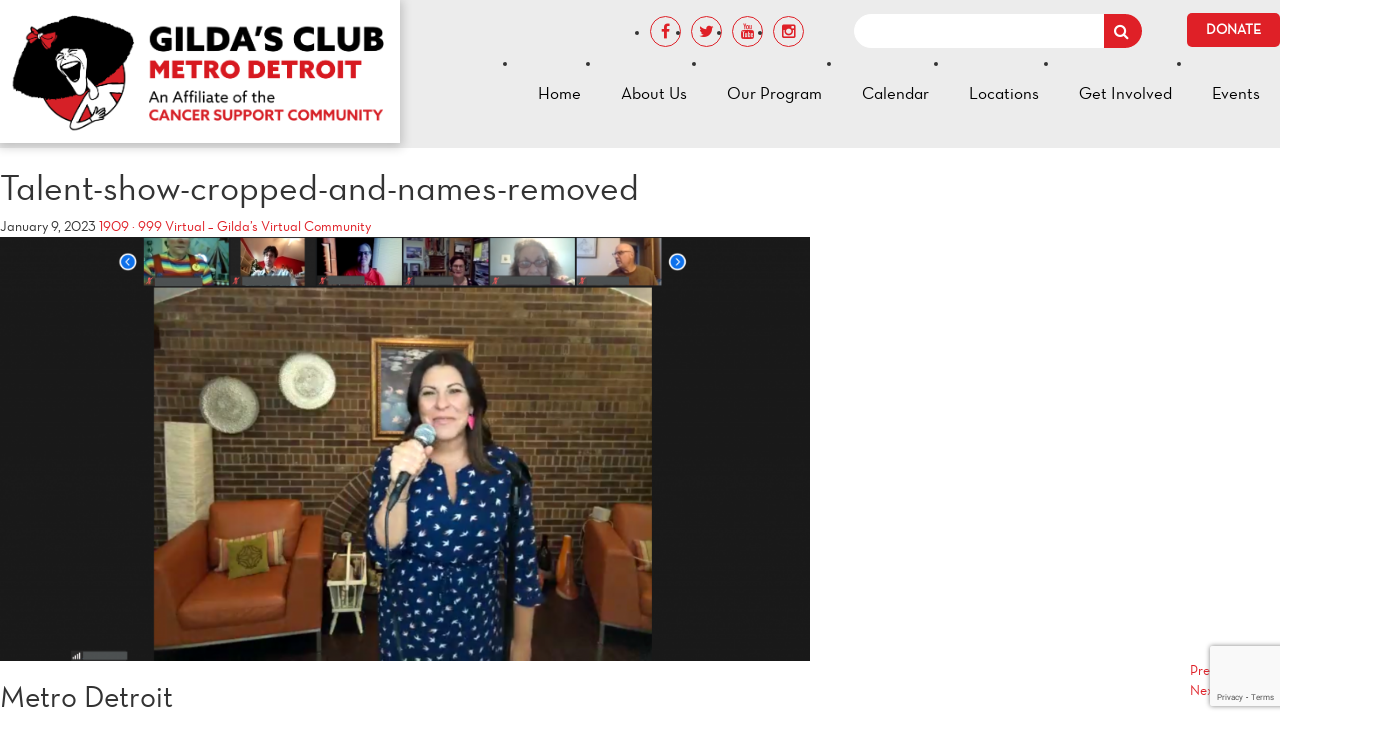

--- FILE ---
content_type: text/html; charset=UTF-8
request_url: https://www.gildasclubdetroit.org/locations/virtual-gildas-virtual-community/talent-show-cropped-and-names-removed/
body_size: 10086
content:
<!DOCTYPE html>
<!--[if IE 7]>
<html class="ie ie7" lang="en-US">
<![endif]-->
<!--[if IE 8]>
<html class="ie ie8" lang="en-US">
<![endif]-->
<!--[if !(IE 7) & !(IE 8)]><!-->
<html lang="en-US">
<!--<![endif]-->

<head>
	<meta charset="UTF-8">
	<meta name="viewport" content="width=device-width">
	<title>Talent-show-cropped-and-names-removed - Gildas&#039;s Club</title>
	<link rel="icon" type="image/x-icon" href="https://www.gildasclubdetroit.org/favicon.ico">
	<link rel="profile" href="http://gmpg.org/xfn/11">
	<link rel="pingback" href="https://www.gildasclubdetroit.org/xmlrpc.php">
	<!--[if lt IE 9]>
	<script src="https://www.gildasclubdetroit.org/wp-content/themes/gildas/js/html5.js"></script>
	<![endif]-->
	<link href="https://www.gildasclubdetroit.org/wp-content/themes/gildas/bootstrap/css/bootstrap.css" rel="stylesheet" type="text/css" />
	<link href="https://www.gildasclubdetroit.org/wp-content/themes/gildas/css/style.css" rel="stylesheet" type="text/css" />
	<!--<link href="https://www.gildasclubdetroit.org/wp-content/themes/gildas/css/css/style.css" rel="stylesheet" type="text/css" />-->
	<link href="https://www.gildasclubdetroit.org/wp-content/themes/gildas/fonts/stylesheet.css" rel="stylesheet" type="text/css" />

	<link href="https://www.gildasclubdetroit.org/wp-content/themes/gildas/css/mediaQuery.css" rel="stylesheet" type="text/css" />
	<!--<link href="https://www.gildasclubdetroit.org/wp-content/themes/gildas/css/css/mediaQuery.css" rel="stylesheet" type="text/css" />-->
	<link href="https://www.gildasclubdetroit.org/wp-content/themes/gildas/font-awesome/css/font-awesome.css" rel="stylesheet" type="text/css" />
	<link href="https://www.gildasclubdetroit.org/wp-content/themes/gildas/css/responsive-calendar.css" rel="stylesheet" type="text/css" />
	<meta name='robots' content='index, follow, max-image-preview:large, max-snippet:-1, max-video-preview:-1' />
	<style>img:is([sizes="auto" i], [sizes^="auto," i]) { contain-intrinsic-size: 3000px 1500px }</style>
	
	<!-- This site is optimized with the Yoast SEO plugin v24.7 - https://yoast.com/wordpress/plugins/seo/ -->
	<link rel="canonical" href="https://www.gildasclubdetroit.org/locations/virtual-gildas-virtual-community/talent-show-cropped-and-names-removed/" />
	<meta property="og:locale" content="en_US" />
	<meta property="og:type" content="article" />
	<meta property="og:title" content="Talent-show-cropped-and-names-removed - Gildas&#039;s Club" />
	<meta property="og:url" content="https://www.gildasclubdetroit.org/locations/virtual-gildas-virtual-community/talent-show-cropped-and-names-removed/" />
	<meta property="og:site_name" content="Gildas&#039;s Club" />
	<meta property="og:image" content="https://www.gildasclubdetroit.org/locations/virtual-gildas-virtual-community/talent-show-cropped-and-names-removed" />
	<meta property="og:image:width" content="1909" />
	<meta property="og:image:height" content="999" />
	<meta property="og:image:type" content="image/png" />
	<script type="application/ld+json" class="yoast-schema-graph">{"@context":"https://schema.org","@graph":[{"@type":"WebPage","@id":"https://www.gildasclubdetroit.org/locations/virtual-gildas-virtual-community/talent-show-cropped-and-names-removed/","url":"https://www.gildasclubdetroit.org/locations/virtual-gildas-virtual-community/talent-show-cropped-and-names-removed/","name":"Talent-show-cropped-and-names-removed - Gildas&#039;s Club","isPartOf":{"@id":"https://www.gildasclubdetroit.org/#website"},"primaryImageOfPage":{"@id":"https://www.gildasclubdetroit.org/locations/virtual-gildas-virtual-community/talent-show-cropped-and-names-removed/#primaryimage"},"image":{"@id":"https://www.gildasclubdetroit.org/locations/virtual-gildas-virtual-community/talent-show-cropped-and-names-removed/#primaryimage"},"thumbnailUrl":"https://www.gildasclubdetroit.org/wp-content/uploads/2023/01/Talent-show-cropped-and-names-removed.png","datePublished":"2023-01-09T18:55:33+00:00","breadcrumb":{"@id":"https://www.gildasclubdetroit.org/locations/virtual-gildas-virtual-community/talent-show-cropped-and-names-removed/#breadcrumb"},"inLanguage":"en-US","potentialAction":[{"@type":"ReadAction","target":["https://www.gildasclubdetroit.org/locations/virtual-gildas-virtual-community/talent-show-cropped-and-names-removed/"]}]},{"@type":"ImageObject","inLanguage":"en-US","@id":"https://www.gildasclubdetroit.org/locations/virtual-gildas-virtual-community/talent-show-cropped-and-names-removed/#primaryimage","url":"https://www.gildasclubdetroit.org/wp-content/uploads/2023/01/Talent-show-cropped-and-names-removed.png","contentUrl":"https://www.gildasclubdetroit.org/wp-content/uploads/2023/01/Talent-show-cropped-and-names-removed.png","width":1909,"height":999},{"@type":"BreadcrumbList","@id":"https://www.gildasclubdetroit.org/locations/virtual-gildas-virtual-community/talent-show-cropped-and-names-removed/#breadcrumb","itemListElement":[{"@type":"ListItem","position":1,"name":"Home","item":"https://www.gildasclubdetroit.org/"},{"@type":"ListItem","position":2,"name":"Our Locations","item":"https://www.gildasclubdetroit.org/locations/"},{"@type":"ListItem","position":3,"name":"Virtual – Gilda’s Virtual Community","item":"https://www.gildasclubdetroit.org/locations/virtual-gildas-virtual-community/"},{"@type":"ListItem","position":4,"name":"Talent-show-cropped-and-names-removed"}]},{"@type":"WebSite","@id":"https://www.gildasclubdetroit.org/#website","url":"https://www.gildasclubdetroit.org/","name":"Gildas&#039;s Club","description":"Metro Detroit","potentialAction":[{"@type":"SearchAction","target":{"@type":"EntryPoint","urlTemplate":"https://www.gildasclubdetroit.org/?s={search_term_string}"},"query-input":{"@type":"PropertyValueSpecification","valueRequired":true,"valueName":"search_term_string"}}],"inLanguage":"en-US"}]}</script>
	<!-- / Yoast SEO plugin. -->


<link rel='dns-prefetch' href='//www.gildasclubdetroit.org' />
<link rel='dns-prefetch' href='//fonts.googleapis.com' />
<link rel="alternate" type="application/rss+xml" title="Gildas&#039;s Club &raquo; Feed" href="https://www.gildasclubdetroit.org/feed/" />
<link rel="alternate" type="application/rss+xml" title="Gildas&#039;s Club &raquo; Comments Feed" href="https://www.gildasclubdetroit.org/comments/feed/" />
<script type="text/javascript">
/* <![CDATA[ */
window._wpemojiSettings = {"baseUrl":"https:\/\/s.w.org\/images\/core\/emoji\/15.0.3\/72x72\/","ext":".png","svgUrl":"https:\/\/s.w.org\/images\/core\/emoji\/15.0.3\/svg\/","svgExt":".svg","source":{"concatemoji":"https:\/\/www.gildasclubdetroit.org\/wp-includes\/js\/wp-emoji-release.min.js?ver=6.7.2"}};
/*! This file is auto-generated */
!function(i,n){var o,s,e;function c(e){try{var t={supportTests:e,timestamp:(new Date).valueOf()};sessionStorage.setItem(o,JSON.stringify(t))}catch(e){}}function p(e,t,n){e.clearRect(0,0,e.canvas.width,e.canvas.height),e.fillText(t,0,0);var t=new Uint32Array(e.getImageData(0,0,e.canvas.width,e.canvas.height).data),r=(e.clearRect(0,0,e.canvas.width,e.canvas.height),e.fillText(n,0,0),new Uint32Array(e.getImageData(0,0,e.canvas.width,e.canvas.height).data));return t.every(function(e,t){return e===r[t]})}function u(e,t,n){switch(t){case"flag":return n(e,"\ud83c\udff3\ufe0f\u200d\u26a7\ufe0f","\ud83c\udff3\ufe0f\u200b\u26a7\ufe0f")?!1:!n(e,"\ud83c\uddfa\ud83c\uddf3","\ud83c\uddfa\u200b\ud83c\uddf3")&&!n(e,"\ud83c\udff4\udb40\udc67\udb40\udc62\udb40\udc65\udb40\udc6e\udb40\udc67\udb40\udc7f","\ud83c\udff4\u200b\udb40\udc67\u200b\udb40\udc62\u200b\udb40\udc65\u200b\udb40\udc6e\u200b\udb40\udc67\u200b\udb40\udc7f");case"emoji":return!n(e,"\ud83d\udc26\u200d\u2b1b","\ud83d\udc26\u200b\u2b1b")}return!1}function f(e,t,n){var r="undefined"!=typeof WorkerGlobalScope&&self instanceof WorkerGlobalScope?new OffscreenCanvas(300,150):i.createElement("canvas"),a=r.getContext("2d",{willReadFrequently:!0}),o=(a.textBaseline="top",a.font="600 32px Arial",{});return e.forEach(function(e){o[e]=t(a,e,n)}),o}function t(e){var t=i.createElement("script");t.src=e,t.defer=!0,i.head.appendChild(t)}"undefined"!=typeof Promise&&(o="wpEmojiSettingsSupports",s=["flag","emoji"],n.supports={everything:!0,everythingExceptFlag:!0},e=new Promise(function(e){i.addEventListener("DOMContentLoaded",e,{once:!0})}),new Promise(function(t){var n=function(){try{var e=JSON.parse(sessionStorage.getItem(o));if("object"==typeof e&&"number"==typeof e.timestamp&&(new Date).valueOf()<e.timestamp+604800&&"object"==typeof e.supportTests)return e.supportTests}catch(e){}return null}();if(!n){if("undefined"!=typeof Worker&&"undefined"!=typeof OffscreenCanvas&&"undefined"!=typeof URL&&URL.createObjectURL&&"undefined"!=typeof Blob)try{var e="postMessage("+f.toString()+"("+[JSON.stringify(s),u.toString(),p.toString()].join(",")+"));",r=new Blob([e],{type:"text/javascript"}),a=new Worker(URL.createObjectURL(r),{name:"wpTestEmojiSupports"});return void(a.onmessage=function(e){c(n=e.data),a.terminate(),t(n)})}catch(e){}c(n=f(s,u,p))}t(n)}).then(function(e){for(var t in e)n.supports[t]=e[t],n.supports.everything=n.supports.everything&&n.supports[t],"flag"!==t&&(n.supports.everythingExceptFlag=n.supports.everythingExceptFlag&&n.supports[t]);n.supports.everythingExceptFlag=n.supports.everythingExceptFlag&&!n.supports.flag,n.DOMReady=!1,n.readyCallback=function(){n.DOMReady=!0}}).then(function(){return e}).then(function(){var e;n.supports.everything||(n.readyCallback(),(e=n.source||{}).concatemoji?t(e.concatemoji):e.wpemoji&&e.twemoji&&(t(e.twemoji),t(e.wpemoji)))}))}((window,document),window._wpemojiSettings);
/* ]]> */
</script>
<style id='wp-emoji-styles-inline-css' type='text/css'>

	img.wp-smiley, img.emoji {
		display: inline !important;
		border: none !important;
		box-shadow: none !important;
		height: 1em !important;
		width: 1em !important;
		margin: 0 0.07em !important;
		vertical-align: -0.1em !important;
		background: none !important;
		padding: 0 !important;
	}
</style>
<link rel='stylesheet' id='wp-block-library-css' href='https://www.gildasclubdetroit.org/wp-includes/css/dist/block-library/style.min.css?ver=6.7.2' type='text/css' media='all' />
<style id='classic-theme-styles-inline-css' type='text/css'>
/*! This file is auto-generated */
.wp-block-button__link{color:#fff;background-color:#32373c;border-radius:9999px;box-shadow:none;text-decoration:none;padding:calc(.667em + 2px) calc(1.333em + 2px);font-size:1.125em}.wp-block-file__button{background:#32373c;color:#fff;text-decoration:none}
</style>
<style id='global-styles-inline-css' type='text/css'>
:root{--wp--preset--aspect-ratio--square: 1;--wp--preset--aspect-ratio--4-3: 4/3;--wp--preset--aspect-ratio--3-4: 3/4;--wp--preset--aspect-ratio--3-2: 3/2;--wp--preset--aspect-ratio--2-3: 2/3;--wp--preset--aspect-ratio--16-9: 16/9;--wp--preset--aspect-ratio--9-16: 9/16;--wp--preset--color--black: #000000;--wp--preset--color--cyan-bluish-gray: #abb8c3;--wp--preset--color--white: #ffffff;--wp--preset--color--pale-pink: #f78da7;--wp--preset--color--vivid-red: #cf2e2e;--wp--preset--color--luminous-vivid-orange: #ff6900;--wp--preset--color--luminous-vivid-amber: #fcb900;--wp--preset--color--light-green-cyan: #7bdcb5;--wp--preset--color--vivid-green-cyan: #00d084;--wp--preset--color--pale-cyan-blue: #8ed1fc;--wp--preset--color--vivid-cyan-blue: #0693e3;--wp--preset--color--vivid-purple: #9b51e0;--wp--preset--gradient--vivid-cyan-blue-to-vivid-purple: linear-gradient(135deg,rgba(6,147,227,1) 0%,rgb(155,81,224) 100%);--wp--preset--gradient--light-green-cyan-to-vivid-green-cyan: linear-gradient(135deg,rgb(122,220,180) 0%,rgb(0,208,130) 100%);--wp--preset--gradient--luminous-vivid-amber-to-luminous-vivid-orange: linear-gradient(135deg,rgba(252,185,0,1) 0%,rgba(255,105,0,1) 100%);--wp--preset--gradient--luminous-vivid-orange-to-vivid-red: linear-gradient(135deg,rgba(255,105,0,1) 0%,rgb(207,46,46) 100%);--wp--preset--gradient--very-light-gray-to-cyan-bluish-gray: linear-gradient(135deg,rgb(238,238,238) 0%,rgb(169,184,195) 100%);--wp--preset--gradient--cool-to-warm-spectrum: linear-gradient(135deg,rgb(74,234,220) 0%,rgb(151,120,209) 20%,rgb(207,42,186) 40%,rgb(238,44,130) 60%,rgb(251,105,98) 80%,rgb(254,248,76) 100%);--wp--preset--gradient--blush-light-purple: linear-gradient(135deg,rgb(255,206,236) 0%,rgb(152,150,240) 100%);--wp--preset--gradient--blush-bordeaux: linear-gradient(135deg,rgb(254,205,165) 0%,rgb(254,45,45) 50%,rgb(107,0,62) 100%);--wp--preset--gradient--luminous-dusk: linear-gradient(135deg,rgb(255,203,112) 0%,rgb(199,81,192) 50%,rgb(65,88,208) 100%);--wp--preset--gradient--pale-ocean: linear-gradient(135deg,rgb(255,245,203) 0%,rgb(182,227,212) 50%,rgb(51,167,181) 100%);--wp--preset--gradient--electric-grass: linear-gradient(135deg,rgb(202,248,128) 0%,rgb(113,206,126) 100%);--wp--preset--gradient--midnight: linear-gradient(135deg,rgb(2,3,129) 0%,rgb(40,116,252) 100%);--wp--preset--font-size--small: 13px;--wp--preset--font-size--medium: 20px;--wp--preset--font-size--large: 36px;--wp--preset--font-size--x-large: 42px;--wp--preset--spacing--20: 0.44rem;--wp--preset--spacing--30: 0.67rem;--wp--preset--spacing--40: 1rem;--wp--preset--spacing--50: 1.5rem;--wp--preset--spacing--60: 2.25rem;--wp--preset--spacing--70: 3.38rem;--wp--preset--spacing--80: 5.06rem;--wp--preset--shadow--natural: 6px 6px 9px rgba(0, 0, 0, 0.2);--wp--preset--shadow--deep: 12px 12px 50px rgba(0, 0, 0, 0.4);--wp--preset--shadow--sharp: 6px 6px 0px rgba(0, 0, 0, 0.2);--wp--preset--shadow--outlined: 6px 6px 0px -3px rgba(255, 255, 255, 1), 6px 6px rgba(0, 0, 0, 1);--wp--preset--shadow--crisp: 6px 6px 0px rgba(0, 0, 0, 1);}:where(.is-layout-flex){gap: 0.5em;}:where(.is-layout-grid){gap: 0.5em;}body .is-layout-flex{display: flex;}.is-layout-flex{flex-wrap: wrap;align-items: center;}.is-layout-flex > :is(*, div){margin: 0;}body .is-layout-grid{display: grid;}.is-layout-grid > :is(*, div){margin: 0;}:where(.wp-block-columns.is-layout-flex){gap: 2em;}:where(.wp-block-columns.is-layout-grid){gap: 2em;}:where(.wp-block-post-template.is-layout-flex){gap: 1.25em;}:where(.wp-block-post-template.is-layout-grid){gap: 1.25em;}.has-black-color{color: var(--wp--preset--color--black) !important;}.has-cyan-bluish-gray-color{color: var(--wp--preset--color--cyan-bluish-gray) !important;}.has-white-color{color: var(--wp--preset--color--white) !important;}.has-pale-pink-color{color: var(--wp--preset--color--pale-pink) !important;}.has-vivid-red-color{color: var(--wp--preset--color--vivid-red) !important;}.has-luminous-vivid-orange-color{color: var(--wp--preset--color--luminous-vivid-orange) !important;}.has-luminous-vivid-amber-color{color: var(--wp--preset--color--luminous-vivid-amber) !important;}.has-light-green-cyan-color{color: var(--wp--preset--color--light-green-cyan) !important;}.has-vivid-green-cyan-color{color: var(--wp--preset--color--vivid-green-cyan) !important;}.has-pale-cyan-blue-color{color: var(--wp--preset--color--pale-cyan-blue) !important;}.has-vivid-cyan-blue-color{color: var(--wp--preset--color--vivid-cyan-blue) !important;}.has-vivid-purple-color{color: var(--wp--preset--color--vivid-purple) !important;}.has-black-background-color{background-color: var(--wp--preset--color--black) !important;}.has-cyan-bluish-gray-background-color{background-color: var(--wp--preset--color--cyan-bluish-gray) !important;}.has-white-background-color{background-color: var(--wp--preset--color--white) !important;}.has-pale-pink-background-color{background-color: var(--wp--preset--color--pale-pink) !important;}.has-vivid-red-background-color{background-color: var(--wp--preset--color--vivid-red) !important;}.has-luminous-vivid-orange-background-color{background-color: var(--wp--preset--color--luminous-vivid-orange) !important;}.has-luminous-vivid-amber-background-color{background-color: var(--wp--preset--color--luminous-vivid-amber) !important;}.has-light-green-cyan-background-color{background-color: var(--wp--preset--color--light-green-cyan) !important;}.has-vivid-green-cyan-background-color{background-color: var(--wp--preset--color--vivid-green-cyan) !important;}.has-pale-cyan-blue-background-color{background-color: var(--wp--preset--color--pale-cyan-blue) !important;}.has-vivid-cyan-blue-background-color{background-color: var(--wp--preset--color--vivid-cyan-blue) !important;}.has-vivid-purple-background-color{background-color: var(--wp--preset--color--vivid-purple) !important;}.has-black-border-color{border-color: var(--wp--preset--color--black) !important;}.has-cyan-bluish-gray-border-color{border-color: var(--wp--preset--color--cyan-bluish-gray) !important;}.has-white-border-color{border-color: var(--wp--preset--color--white) !important;}.has-pale-pink-border-color{border-color: var(--wp--preset--color--pale-pink) !important;}.has-vivid-red-border-color{border-color: var(--wp--preset--color--vivid-red) !important;}.has-luminous-vivid-orange-border-color{border-color: var(--wp--preset--color--luminous-vivid-orange) !important;}.has-luminous-vivid-amber-border-color{border-color: var(--wp--preset--color--luminous-vivid-amber) !important;}.has-light-green-cyan-border-color{border-color: var(--wp--preset--color--light-green-cyan) !important;}.has-vivid-green-cyan-border-color{border-color: var(--wp--preset--color--vivid-green-cyan) !important;}.has-pale-cyan-blue-border-color{border-color: var(--wp--preset--color--pale-cyan-blue) !important;}.has-vivid-cyan-blue-border-color{border-color: var(--wp--preset--color--vivid-cyan-blue) !important;}.has-vivid-purple-border-color{border-color: var(--wp--preset--color--vivid-purple) !important;}.has-vivid-cyan-blue-to-vivid-purple-gradient-background{background: var(--wp--preset--gradient--vivid-cyan-blue-to-vivid-purple) !important;}.has-light-green-cyan-to-vivid-green-cyan-gradient-background{background: var(--wp--preset--gradient--light-green-cyan-to-vivid-green-cyan) !important;}.has-luminous-vivid-amber-to-luminous-vivid-orange-gradient-background{background: var(--wp--preset--gradient--luminous-vivid-amber-to-luminous-vivid-orange) !important;}.has-luminous-vivid-orange-to-vivid-red-gradient-background{background: var(--wp--preset--gradient--luminous-vivid-orange-to-vivid-red) !important;}.has-very-light-gray-to-cyan-bluish-gray-gradient-background{background: var(--wp--preset--gradient--very-light-gray-to-cyan-bluish-gray) !important;}.has-cool-to-warm-spectrum-gradient-background{background: var(--wp--preset--gradient--cool-to-warm-spectrum) !important;}.has-blush-light-purple-gradient-background{background: var(--wp--preset--gradient--blush-light-purple) !important;}.has-blush-bordeaux-gradient-background{background: var(--wp--preset--gradient--blush-bordeaux) !important;}.has-luminous-dusk-gradient-background{background: var(--wp--preset--gradient--luminous-dusk) !important;}.has-pale-ocean-gradient-background{background: var(--wp--preset--gradient--pale-ocean) !important;}.has-electric-grass-gradient-background{background: var(--wp--preset--gradient--electric-grass) !important;}.has-midnight-gradient-background{background: var(--wp--preset--gradient--midnight) !important;}.has-small-font-size{font-size: var(--wp--preset--font-size--small) !important;}.has-medium-font-size{font-size: var(--wp--preset--font-size--medium) !important;}.has-large-font-size{font-size: var(--wp--preset--font-size--large) !important;}.has-x-large-font-size{font-size: var(--wp--preset--font-size--x-large) !important;}
:where(.wp-block-post-template.is-layout-flex){gap: 1.25em;}:where(.wp-block-post-template.is-layout-grid){gap: 1.25em;}
:where(.wp-block-columns.is-layout-flex){gap: 2em;}:where(.wp-block-columns.is-layout-grid){gap: 2em;}
:root :where(.wp-block-pullquote){font-size: 1.5em;line-height: 1.6;}
</style>
<link rel='stylesheet' id='contact-form-7-css' href='https://www.gildasclubdetroit.org/wp-content/plugins/contact-form-7/includes/css/styles.css?ver=6.0.5' type='text/css' media='all' />
<link rel='stylesheet' id='twentyfourteen-lato-css' href='https://fonts.googleapis.com/css?family=Lato%3A300%2C400%2C700%2C900%2C300italic%2C400italic%2C700italic&#038;subset=latin%2Clatin-ext' type='text/css' media='all' />
<link rel='stylesheet' id='genericons-css' href='https://www.gildasclubdetroit.org/wp-content/themes/gildas/genericons/genericons.css?ver=3.0.3' type='text/css' media='all' />
<link rel='stylesheet' id='twentyfourteen-style-css' href='https://www.gildasclubdetroit.org/wp-content/themes/gildas/style.css?ver=6.7.2' type='text/css' media='all' />
<!--[if lt IE 9]>
<link rel='stylesheet' id='twentyfourteen-ie-css' href='https://www.gildasclubdetroit.org/wp-content/themes/gildas/css/ie.css?ver=20131205' type='text/css' media='all' />
<![endif]-->
<link rel='stylesheet' id='tailwind-style-css' href='https://www.gildasclubdetroit.org/wp-content/themes/gildas/mediarave/tailwind.css?ver=6.7.2' type='text/css' media='all' />
<script type="text/javascript" src="https://www.gildasclubdetroit.org/wp-includes/js/jquery/jquery.min.js?ver=3.7.1" id="jquery-core-js"></script>
<script type="text/javascript" src="https://www.gildasclubdetroit.org/wp-includes/js/jquery/jquery-migrate.min.js?ver=3.4.1" id="jquery-migrate-js"></script>
<script type="text/javascript" src="https://www.gildasclubdetroit.org/wp-content/themes/gildas/js/keyboard-image-navigation.js?ver=20130402" id="twentyfourteen-keyboard-image-navigation-js"></script>
<script type="text/javascript" src="https://www.gildasclubdetroit.org/wp-content/themes/gildas/bootstrap/js/bootstrap.js?ver=6.7.2" id="guildas-bootstrap-js"></script>
<script type="text/javascript" src="https://www.gildasclubdetroit.org/wp-content/themes/gildas/js/navigation.js?ver=6.7.2" id="guildas-navigation-js"></script>
<script type="text/javascript" src="https://www.gildasclubdetroit.org/wp-content/themes/gildas/js/gildas.js?ver=6.7.2" id="gildas-script-js"></script>
<link rel="https://api.w.org/" href="https://www.gildasclubdetroit.org/wp-json/" /><link rel="alternate" title="JSON" type="application/json" href="https://www.gildasclubdetroit.org/wp-json/wp/v2/media/2796" /><link rel="EditURI" type="application/rsd+xml" title="RSD" href="https://www.gildasclubdetroit.org/xmlrpc.php?rsd" />
<meta name="generator" content="WordPress 6.7.2" />
<link rel='shortlink' href='https://www.gildasclubdetroit.org/?p=2796' />
<link rel="alternate" title="oEmbed (JSON)" type="application/json+oembed" href="https://www.gildasclubdetroit.org/wp-json/oembed/1.0/embed?url=https%3A%2F%2Fwww.gildasclubdetroit.org%2Flocations%2Fvirtual-gildas-virtual-community%2Ftalent-show-cropped-and-names-removed%2F" />
<link rel="alternate" title="oEmbed (XML)" type="text/xml+oembed" href="https://www.gildasclubdetroit.org/wp-json/oembed/1.0/embed?url=https%3A%2F%2Fwww.gildasclubdetroit.org%2Flocations%2Fvirtual-gildas-virtual-community%2Ftalent-show-cropped-and-names-removed%2F&#038;format=xml" />

		<!-- GA Google Analytics @ https://m0n.co/ga -->
		<script async src="https://www.googletagmanager.com/gtag/js?id=UA-134826659-1"></script>
		<script>
			window.dataLayer = window.dataLayer || [];
			function gtag(){dataLayer.push(arguments);}
			gtag('js', new Date());
			gtag('config', 'UA-134826659-1');
		</script>

			<style type="text/css" id="wp-custom-css">
			.team a.btnf.second {
	color: #fff;
	font-weight: bold;
	text-decoration: none;
}
.team a.btnf.second:hover {
	color: #df2027;
}

.page-id-1209 .wp-block-media-text__media img {
    height: auto;
}

.wpcf7-list-item,
.wpcf7-response-output {
	clear: both;
}

.formBox .wpcf7-not-valid-tip {
	color: red;
	font-weight: bold;
}


.locations .wp-block-group__inner-container {
	display: grid;
	grid-template-columns: repeat(auto-fit, minmax(200px, 1fr));
	grid-gap: 2em;
}


.locations .wp-block-media-text {
	display: block;
	border-radius: 10px;
  overflow: hidden;
	box-shadow: 0 4px 6px -2px rgb(0 0 0 / 0.2), 0 -1px 4px -2px rgb(0 0 0 / 0.2);
}

.locations .location:hover {
	box-shadow: 0 4px 6px -2px rgb(60 0 0 / 0.6), 0 -1px 4px -2px rgb(60 0 0 / 0.6);
}

.locations .location img {
  height: 200px;
  object-fit: cover;
}
.locations .location a {
	font-weight: bold;
	text-decoration: none;
}

.list-p {
	margin: 10px 0 20px !important;
}		</style>
		</head>

<body class="attachment attachment-template-default attachmentid-2796 attachment-png metaslider-plugin header-image full-width singular">
	<div id="heading" class="header">
		<div class="container">
			<div class="row">
				<div class="">
					<div class="logo relative">
						<a href="https://www.gildasclubdetroit.org"><img src="https://www.gildasclubdetroit.org/wp-content/uploads/2024/01/GC-METRO_DETROIT-Horizontal.png" alt="logo" /></a>
					</div>
				</div>
				<div class="">
					<div class="headUp">
						<div class="socialIcons">
							<ul>
								<li> <a href="https://www.facebook.com/GildasClubMetroDetroit" target="_blank"> <i class="fa fa-facebook"></i> </a> </li>
								<li> <a href="" target="_blank"> <i class="fa fa-twitter"></i> </a> </li>
								<li> <a href="https://www.youtube.com/user/GildasDetroit" target="_blank"> <i class="fa fa-youtube"></i> </a> </li>
								<li> <a href="https://www.instagram.com/GildasClubMetroDetroit/" target="_blank"> <i class="fa fa-instagram"></i> </a> </li>
							</ul>
						</div>
						<form role="search" method="get" id="searchform" class="searchBox" action="https://www.gildasclubdetroit.org/">

							<input type="text" value="" name="s" id="s" />
							<a class="searchBtn" href="#" id="submitt" onclick="document.getElementById('searchform').submit();"><i class="fa fa-search"></i></a>
						</form>
						<div class="upbtn">
							<a href="https://www.gildasclubdetroit.org/get-involved/donate/">Donate</a>
						</div>
					</div>
					<div class="topmenu">
						<div id="menu">
							<div class="main">
								<div class="mainm">
									<nav>
										<ul id="" class="bigMenu"><li id="menu-item-18" class="menu-item menu-item-type-post_type menu-item-object-page menu-item-home menu-item-18"><a href="https://www.gildasclubdetroit.org/">Home</a></li>
<li id="menu-item-19" class="menu-item menu-item-type-post_type menu-item-object-page menu-item-has-children menu-item-19"><a href="https://www.gildasclubdetroit.org/about-us/">About Us</a>
<ul class="sub-menu">
	<li id="menu-item-229" class="menu-item menu-item-type-post_type menu-item-object-page menu-item-229"><a href="https://www.gildasclubdetroit.org/about-us/our-history-mission/">Our History &#038; Mission</a></li>
	<li id="menu-item-230" class="menu-item menu-item-type-post_type menu-item-object-page menu-item-has-children menu-item-230"><a href="https://www.gildasclubdetroit.org/about-us/our-team/">Our Team</a>
	<ul class="sub-menu">
		<li id="menu-item-958" class="menu-item menu-item-type-post_type menu-item-object-page menu-item-958"><a href="https://www.gildasclubdetroit.org/board-of-directors/">Board of Directors</a></li>
		<li id="menu-item-252" class="menu-item menu-item-type-post_type menu-item-object-page menu-item-252"><a href="https://www.gildasclubdetroit.org/staff/">Staff</a></li>
		<li id="menu-item-3679" class="menu-item menu-item-type-post_type menu-item-object-page menu-item-3679"><a href="https://www.gildasclubdetroit.org/careers/">Careers</a></li>
	</ul>
</li>
	<li id="menu-item-2512" class="menu-item menu-item-type-post_type menu-item-object-page menu-item-2512"><a href="https://www.gildasclubdetroit.org/our-podcast/">Our Podcast</a></li>
	<li id="menu-item-231" class="menu-item menu-item-type-post_type menu-item-object-page menu-item-231"><a href="https://www.gildasclubdetroit.org/about-us/our-stories/">Our Stories</a></li>
	<li id="menu-item-233" class="menu-item menu-item-type-post_type menu-item-object-page menu-item-233"><a href="https://www.gildasclubdetroit.org/about-us/financials/">Financials</a></li>
	<li id="menu-item-234" class="menu-item menu-item-type-post_type menu-item-object-page menu-item-234"><a href="https://www.gildasclubdetroit.org/about-us/faqs/">FAQs</a></li>
	<li id="menu-item-235" class="menu-item menu-item-type-post_type menu-item-object-page menu-item-235"><a href="https://www.gildasclubdetroit.org/about-us/contact-us/">Contact Us</a></li>
</ul>
</li>
<li id="menu-item-22" class="menu-item menu-item-type-post_type menu-item-object-page menu-item-has-children menu-item-22"><a href="https://www.gildasclubdetroit.org/our-program/">Our Program</a>
<ul class="sub-menu">
	<li id="menu-item-236" class="menu-item menu-item-type-post_type menu-item-object-page menu-item-236"><a href="https://www.gildasclubdetroit.org/our-program/become-a-member/">Become a Member</a></li>
	<li id="menu-item-237" class="menu-item menu-item-type-post_type menu-item-object-page menu-item-237"><a href="https://www.gildasclubdetroit.org/our-program/support-groups/">Support Groups</a></li>
	<li id="menu-item-240" class="menu-item menu-item-type-post_type menu-item-object-page menu-item-240"><a href="https://www.gildasclubdetroit.org/our-program/just-for-children-and-teens-2/" title="Just for Children and Teens">Children, Teens and Families</a></li>
	<li id="menu-item-837" class="menu-item menu-item-type-post_type menu-item-object-page menu-item-837"><a href="https://www.gildasclubdetroit.org/our-program/healthylifestyle/">Healthy Lifestyle Activities</a></li>
	<li id="menu-item-238" class="menu-item menu-item-type-post_type menu-item-object-page menu-item-238"><a href="https://www.gildasclubdetroit.org/our-program/educational-presentations/" title="Educational Lectures and Workshops">Educational Presentations</a></li>
	<li id="menu-item-3037" class="menu-item menu-item-type-post_type menu-item-object-page menu-item-3037"><a href="https://www.gildasclubdetroit.org/our-program/social-activities/">Social Gatherings</a></li>
	<li id="menu-item-3025" class="menu-item menu-item-type-post_type menu-item-object-page menu-item-3025"><a href="https://www.gildasclubdetroit.org/our-program/resources/">Resources and Referrals</a></li>
</ul>
</li>
<li id="menu-item-533" class="menu-item menu-item-type-custom menu-item-object-custom menu-item-533"><a href="https://www2.gildasclubdetroit.org/Events/Calendar">Calendar</a></li>
<li id="menu-item-2819" class="menu-item menu-item-type-post_type menu-item-object-page menu-item-2819"><a href="https://www.gildasclubdetroit.org/locations/">Locations</a></li>
<li id="menu-item-24" class="menu-item menu-item-type-post_type menu-item-object-page menu-item-has-children menu-item-24"><a href="https://www.gildasclubdetroit.org/get-involved/">Get Involved</a>
<ul class="sub-menu">
	<li id="menu-item-535" class="menu-item menu-item-type-post_type menu-item-object-page menu-item-535"><a href="https://www.gildasclubdetroit.org/get-involved/donate/">Donate</a></li>
	<li id="menu-item-3640" class="menu-item menu-item-type-custom menu-item-object-custom menu-item-3640"><a href="https://www2.gildasclubdetroit.org/Support-Our-Work/GildasGivers">Gilda&#8217;s Givers</a></li>
	<li id="menu-item-255" class="menu-item menu-item-type-post_type menu-item-object-page menu-item-255"><a href="https://www.gildasclubdetroit.org/get-involved/corporate-giving/">Corporate Giving</a></li>
	<li id="menu-item-637" class="menu-item menu-item-type-post_type menu-item-object-page menu-item-637"><a href="https://www.gildasclubdetroit.org/get-involved/fundraise/">Fundraise</a></li>
	<li id="menu-item-46453" class="menu-item menu-item-type-post_type menu-item-object-page menu-item-46453"><a href="https://www.gildasclubdetroit.org/tribute-brick-program/">Tribute Brick Program</a></li>
	<li id="menu-item-273" class="menu-item menu-item-type-post_type menu-item-object-page menu-item-273"><a href="https://www.gildasclubdetroit.org/get-involved/promotions-that-give-back/">Promotions that Give Back</a></li>
	<li id="menu-item-267" class="menu-item menu-item-type-post_type menu-item-object-page menu-item-has-children menu-item-267"><a href="https://www.gildasclubdetroit.org/get-involved/volunteer/">Volunteer</a>
	<ul class="sub-menu">
		<li id="menu-item-291" class="menu-item menu-item-type-post_type menu-item-object-page menu-item-291"><a href="https://www.gildasclubdetroit.org/group-affiliation-volunteer-opportunities/">Group Volunteer</a></li>
		<li id="menu-item-294" class="menu-item menu-item-type-post_type menu-item-object-page menu-item-294"><a href="https://www.gildasclubdetroit.org/individual-volunteer-opportunities/">Individual Volunteer</a></li>
		<li id="menu-item-270" class="menu-item menu-item-type-post_type menu-item-object-page menu-item-270"><a href="https://www.gildasclubdetroit.org/club-red-teen-youth-council/">Teen Youth Council</a></li>
	</ul>
</li>
	<li id="menu-item-276" class="menu-item menu-item-type-post_type menu-item-object-page menu-item-276"><a href="https://www.gildasclubdetroit.org/get-involved/wish-list/">Wish List</a></li>
</ul>
</li>
<li id="menu-item-25" class="menu-item menu-item-type-post_type menu-item-object-page menu-item-has-children menu-item-25"><a href="https://www.gildasclubdetroit.org/events/">Events</a>
<ul class="sub-menu">
	<li id="menu-item-1072" class="menu-item menu-item-type-post_type menu-item-object-page menu-item-1072"><a href="https://www.gildasclubdetroit.org/events/gildas-big-night-out/">Gilda’s Big Night Out</a></li>
	<li id="menu-item-288" class="menu-item menu-item-type-post_type menu-item-object-page menu-item-288"><a href="https://www.gildasclubdetroit.org/events/gildas-family-walk-5k-run/" title="Gilda’s Family Walk &#038; 5K Run">Gilda’s Walk &#038; 5K Run</a></li>
	<li id="menu-item-3278" class="menu-item menu-item-type-custom menu-item-object-custom menu-item-3278"><a href="https://www.brasforacausemichigan.org">Bras for a Cause</a></li>
	<li id="menu-item-2323" class="menu-item menu-item-type-post_type menu-item-object-page menu-item-2323"><a href="https://www.gildasclubdetroit.org/get-involved/fundraise/">Third Party Events</a></li>
	<li id="menu-item-2160" class="menu-item menu-item-type-post_type menu-item-object-page menu-item-2160"><a href="https://www.gildasclubdetroit.org/2022-event-sponsorship-opportunities/">2025 Event Sponsorship Opportunities</a></li>
</ul>
</li>
</ul>									</nav>
								</div>
							</div>
						</div>
					</div>
				</div>
			</div>
		</div>
	</div>

	<section id="primary" class="content-area image-attachment">
		<div id="content" class="site-content" role="main">

				<article id="post-2796" class="post-2796 attachment type-attachment status-inherit hentry">
				<header class="entry-header">
					<h1 class="entry-title">Talent-show-cropped-and-names-removed</h1>
					<div class="entry-meta">

						<span class="entry-date"><time class="entry-date" datetime="2023-01-09T18:55:33+00:00">January 9, 2023</time></span>

						<span class="full-size-link"><a href="https://www.gildasclubdetroit.org/wp-content/uploads/2023/01/Talent-show-cropped-and-names-removed.png">1909 &times; 999</a></span>

						<span class="parent-post-link"><a href="https://www.gildasclubdetroit.org/locations/virtual-gildas-virtual-community/" rel="gallery">Virtual – Gilda’s Virtual Community</a></span>
											</div><!-- .entry-meta -->
				</header><!-- .entry-header -->

				<div class="entry-content">
					<div class="entry-attachment">
						<div class="attachment">
							<a href="https://www.gildasclubdetroit.org/locations/virtual-gildas-virtual-community/julia-kc/" rel="attachment"><img width="810" height="424" src="https://www.gildasclubdetroit.org/wp-content/uploads/2023/01/Talent-show-cropped-and-names-removed.png" class="attachment-810x810 size-810x810" alt="" decoding="async" fetchpriority="high" srcset="https://www.gildasclubdetroit.org/wp-content/uploads/2023/01/Talent-show-cropped-and-names-removed.png 1909w, https://www.gildasclubdetroit.org/wp-content/uploads/2023/01/Talent-show-cropped-and-names-removed-300x157.png 300w, https://www.gildasclubdetroit.org/wp-content/uploads/2023/01/Talent-show-cropped-and-names-removed-1024x536.png 1024w, https://www.gildasclubdetroit.org/wp-content/uploads/2023/01/Talent-show-cropped-and-names-removed-1536x804.png 1536w" sizes="(max-width: 810px) 100vw, 810px" /></a>						</div><!-- .attachment -->

											</div><!-- .entry-attachment -->

									</div><!-- .entry-content -->
			</article><!-- #post-## -->

			<nav id="image-navigation" class="navigation image-navigation">
				<div class="nav-links">
				<a href='https://www.gildasclubdetroit.org/locations/virtual-gildas-virtual-community/family-fun-day-pumpkin-4/'><div class="previous-image">Previous Image</div></a>				<a href='https://www.gildasclubdetroit.org/locations/virtual-gildas-virtual-community/london-dance-party/'><div class="next-image">Next Image</div></a>				</div><!-- .nav-links -->
			</nav><!-- #image-navigation -->

			
<div id="comments" class="comments-area">

	
	
</div><!-- #comments -->

		
		</div><!-- #content -->
	</section><!-- #primary -->

<div id="secondary">
		<h2 class="site-description">Metro Detroit</h2>
	
	
	</div><!-- #secondary -->
<div id="news-letter">
	<div class="container">
		<div class="row">
			<div class="col-lg-12 col-md-12 col-sm-12 col-xs-12">
						</div>
			<div id="icon">
				<div class="col-lg-3 col-md-3 col-sm-3 col-xs-12">
					<div class="mail">
						<a href="mailto:info@gildasclubdetroit.org"><img src="https://www.gildasclubdetroit.org/wp-content/themes/gildas/images/m1.gif" alt="img" /></a>
						<h5>info@gildasclubdetroit.org </h5>
					</div>
				</div>
				<div class="col-lg-3 col-md-3 col-sm-3 col-xs-12">
					<div class="mail">
						<a href="#"><img src="https://www.gildasclubdetroit.org/wp-content/themes/gildas/images/m2.gif" alt="img" /></a>
						<h5>3517 Rochester Road Royal Oak, MI 48073 </h5>
					</div>
				</div>
				<div class="col-lg-3 col-md-3 col-sm-3 col-xs-12">
					<div class="mail">
						<a href="tel:248.577.0800 "><img src="https://www.gildasclubdetroit.org/wp-content/themes/gildas/images/m3.gif" alt="img" /></a>
						<h5>248.577.0800  </h5>
					</div>
				</div>
				<div class="col-lg-3 col-md-3 col-sm-3 col-xs-12">
					<div class="mail">
						<a href="#"><img src="https://www.gildasclubdetroit.org/wp-content/themes/gildas/images/m4.gif" alt="img" /></a>
						<h5>Check our location tab for updated hours</h5>
					</div>
				</div>
			</div>
		</div>
	</div>
</div>
<div id="topFooter">
	<div class="container">
		<div class="row">
			<div class="col-lg-2 col-md-2 col-sm-2 col-xs-12">
				<div class="quickLinks">
					<aside><h4 class="fTitle">About Us </h4><div class="menu-footer1-container"><ul id="menu-footer1" class="menu"><li id="menu-item-105" class="menu-item menu-item-type-post_type menu-item-object-page menu-item-105"><a href="https://www.gildasclubdetroit.org/our-program/">Our Program</a></li>
<li id="menu-item-3527" class="menu-item menu-item-type-post_type menu-item-object-page menu-item-3527"><a href="https://www.gildasclubdetroit.org/our-program/become-a-member/">Become a Member</a></li>
<li id="menu-item-3528" class="menu-item menu-item-type-custom menu-item-object-custom menu-item-3528"><a href="https://www2.gildasclubdetroit.org/Events/Calendar">Program Calendar</a></li>
<li id="menu-item-3529" class="menu-item menu-item-type-post_type menu-item-object-page menu-item-3529"><a href="https://www.gildasclubdetroit.org/staff/">Staff</a></li>
<li id="menu-item-1005" class="menu-item menu-item-type-post_type menu-item-object-page menu-item-1005"><a href="https://www.gildasclubdetroit.org/board-of-directors/">Board of Directors</a></li>
<li id="menu-item-3530" class="menu-item menu-item-type-post_type menu-item-object-page menu-item-3530"><a href="https://www.gildasclubdetroit.org/about-us/financials/">Financials</a></li>
<li id="menu-item-107" class="menu-item menu-item-type-post_type menu-item-object-page menu-item-107"><a href="https://www.gildasclubdetroit.org/about-us/contact-us/">Contact Us</a></li>
</ul></div></aside>				</div>
			</div>
			<div class="col-lg-2 col-md-2 col-sm-2 col-xs-12">
				<div class="quickLinks">
					<aside><h4 class="fTitle">Support</h4><div class="menu-footer2-container"><ul id="menu-footer2" class="menu"><li id="menu-item-109" class="menu-item menu-item-type-post_type menu-item-object-page menu-item-109"><a href="https://www.gildasclubdetroit.org/get-involved/donate/">Donate</a></li>
<li id="menu-item-108" class="menu-item menu-item-type-post_type menu-item-object-page menu-item-108"><a href="https://www.gildasclubdetroit.org/get-involved/volunteer/">Volunteer</a></li>
<li id="menu-item-3532" class="menu-item menu-item-type-custom menu-item-object-custom menu-item-3532"><a href="/events/">Fundraising Events</a></li>
<li id="menu-item-3533" class="menu-item menu-item-type-custom menu-item-object-custom menu-item-3533"><a target="_blank" href="https://signup.e2ma.net/signup/1765383/1739222/">Join our mailing list</a></li>
</ul></div></aside>				</div>
			</div>
			<div class="col-lg-4 col-md-4 col-sm-4 col-xs-12">
				<div class="facebook_feeds">
					<h4 class="fTitle"> Facebook Feed </h4>
                    <iframe src="https://www.facebook.com/plugins/page.php?href=https%3A%2F%2Fwww.facebook.com%2FGildasClubMetroDetroit&tabs=timeline&width=350&height=350&small_header=true&adapt_container_width=true&hide_cover=true&show_facepile=false&appId=150936368273370" width="350" height="350" style="border:none;overflow:hidden" scrolling="no" frameborder="0" allowTransparency="true"></iframe>
					<!--<div class="feeds">
						<ul>
						 [facebook-feed page_id='GildasClubMetroDetroit' post_limit='2']							<li>
								<a href="#">
									<img src="https://www.gildasclubdetroit.org/wp-content/themes/gildas/images/fb.png" alt="images" />
									<div class="feedText">
										<h4> Loren adipiscing </h4>
										<h5> Lorem ipsum dolor sit amet, consectetuer adipiscing elit. </h5>
									</div>
								</a>
							</li>
							<li>
								<a href="#">
									<img src="https://www.gildasclubdetroit.org/wp-content/themes/gildas/images/fb_2.png" alt="images" />
									<div class="feedText">
										<h4> Loren adipiscing </h4>
										<h5> Lorem ipsum dolor sit amet, consectetuer adipiscing elit. </h5>
									</div>
								</a>
							</li>
							<li>
								<a href="#">
									<img src="https://www.gildasclubdetroit.org/wp-content/themes/gildas/images/fb_3.png" alt="images" />
									<div class="feedText">
										<h4> Loren adipiscing </h4>
										<h5> Lorem ipsum dolor sit amet, consectetuer adipiscing elit. </h5>
									</div>
								</a>
							</li>
						</ul>
					</div>-->
				</div>
			</div>
			<div class="col-lg-4 col-md-4 col-sm-4 col-xs-12">
				<div class="socialLinks">
					<h4 class="fTitle"> Connect With us </h4>
					<ul>
						<li> <a href="https://www.facebook.com/GildasClubMetroDetroit" target="_blank"> <i class="fa fa-facebook"></i> </a> </li>
							<li> <a href="" target="_blank"> <i class="fa fa-twitter"></i> </a> </li>
							<li> <a href="https://www.youtube.com/user/GildasDetroit" target="_blank"> <i class="fa fa-youtube"></i> </a> </li>
							<li> <a href="https://www.instagram.com/GildasClubMetroDetroit/" target="_blank"> <i class="fa fa-instagram"></i> </a> </li>
					</ul>
					<aside>
<div style="height:40px" aria-hidden="true" class="wp-block-spacer"></div>
</aside><aside><section class="footer-logos">
<figure class="wp-block-image size-medium"><a href="https://www.guidestar.org/profile/38-3150211" target="_blank" rel=" noreferrer noopener"><img loading="lazy" decoding="async" width="300" height="300" src="https://www.gildasclubdetroit.org/wp-content/uploads/2024/02/candid-seal-platinum-2024-300x300.png" alt="" class="wp-image-3492" style="object-fit:cover" srcset="https://www.gildasclubdetroit.org/wp-content/uploads/2024/02/candid-seal-platinum-2024-300x300.png 300w, https://www.gildasclubdetroit.org/wp-content/uploads/2024/02/candid-seal-platinum-2024.png 522w" sizes="auto, (max-width: 300px) 100vw, 300px" /></a></figure>

<figure class="wp-block-image size-large"><a href="https://www.bbb.org/us/mi/royal-oak/charity-review/charity-cancer/gildas-club-of-metro-detroit-0332-53000390" target="_blank" rel=" noreferrer noopener"><img loading="lazy" decoding="async" width="102" height="175" src="https://www.gildasclubdetroit.org/wp-content/uploads/2019/05/BBB-Logo-aC-seal-v-bbb-blue.jpg" alt="" class="wp-image-1351" style="object-fit:cover"/></a></figure>
</section>

<style>
.footer-logos {
display:flex;
gap: 10px;

  figure {
    max-width: 175px;
  }
}
</style></aside>				</div>
			</div>
		</div>
		</div>
<div id="footer">
	<div class="container">
		<div class="row">
			<div class="col-lg-12 col-md-12 col-sm-12 col-xs-12">
				<p>Gilda's Club Metro Detroit</p>
				<div class="btmLinks">
				<aside><div class="menu-bottom-menu-container"><ul id="menu-bottom-menu" class="menu"><li id="menu-item-115" class="menu-item menu-item-type-post_type menu-item-object-page menu-item-115"><a href="https://www.gildasclubdetroit.org/terms-of-use/">Terms Of Use</a></li>
<li id="menu-item-114" class="menu-item menu-item-type-post_type menu-item-object-page menu-item-114"><a href="https://www.gildasclubdetroit.org/privacy-policy/">Privacy Policy</a></li>
</ul></div></aside>                </div>
                <div class="mediarave">Developed by <a href="http://mediarave.com/" title="mediaRAVE">mediaRAVE</a></div>
			</div>
		</div>
	</div>
</div>
</div>

	<script type="text/javascript" src="https://www.gildasclubdetroit.org/wp-includes/js/dist/hooks.min.js?ver=4d63a3d491d11ffd8ac6" id="wp-hooks-js"></script>
<script type="text/javascript" src="https://www.gildasclubdetroit.org/wp-includes/js/dist/i18n.min.js?ver=5e580eb46a90c2b997e6" id="wp-i18n-js"></script>
<script type="text/javascript" id="wp-i18n-js-after">
/* <![CDATA[ */
wp.i18n.setLocaleData( { 'text direction\u0004ltr': [ 'ltr' ] } );
/* ]]> */
</script>
<script type="text/javascript" src="https://www.gildasclubdetroit.org/wp-content/plugins/contact-form-7/includes/swv/js/index.js?ver=6.0.5" id="swv-js"></script>
<script type="text/javascript" id="contact-form-7-js-before">
/* <![CDATA[ */
var wpcf7 = {
    "api": {
        "root": "https:\/\/www.gildasclubdetroit.org\/wp-json\/",
        "namespace": "contact-form-7\/v1"
    },
    "cached": 1
};
/* ]]> */
</script>
<script type="text/javascript" src="https://www.gildasclubdetroit.org/wp-content/plugins/contact-form-7/includes/js/index.js?ver=6.0.5" id="contact-form-7-js"></script>
<script type="text/javascript" src="https://www.gildasclubdetroit.org/wp-content/themes/gildas/js/functions.js?ver=20150315" id="twentyfourteen-script-js"></script>
<script type="text/javascript" src="https://www.google.com/recaptcha/api.js?render=6LeFKaEUAAAAAGRyRzM4gfAbu1puplmkwR76a_K5&amp;ver=3.0" id="google-recaptcha-js"></script>
<script type="text/javascript" src="https://www.gildasclubdetroit.org/wp-includes/js/dist/vendor/wp-polyfill.min.js?ver=3.15.0" id="wp-polyfill-js"></script>
<script type="text/javascript" id="wpcf7-recaptcha-js-before">
/* <![CDATA[ */
var wpcf7_recaptcha = {
    "sitekey": "6LeFKaEUAAAAAGRyRzM4gfAbu1puplmkwR76a_K5",
    "actions": {
        "homepage": "homepage",
        "contactform": "contactform"
    }
};
/* ]]> */
</script>
<script type="text/javascript" src="https://www.gildasclubdetroit.org/wp-content/plugins/contact-form-7/modules/recaptcha/index.js?ver=6.0.5" id="wpcf7-recaptcha-js"></script>

</body>
</html>


--- FILE ---
content_type: text/html; charset=utf-8
request_url: https://www.google.com/recaptcha/api2/anchor?ar=1&k=6LeFKaEUAAAAAGRyRzM4gfAbu1puplmkwR76a_K5&co=aHR0cHM6Ly93d3cuZ2lsZGFzY2x1YmRldHJvaXQub3JnOjQ0Mw..&hl=en&v=TkacYOdEJbdB_JjX802TMer9&size=invisible&anchor-ms=20000&execute-ms=15000&cb=ih4jh8s06fgc
body_size: 45768
content:
<!DOCTYPE HTML><html dir="ltr" lang="en"><head><meta http-equiv="Content-Type" content="text/html; charset=UTF-8">
<meta http-equiv="X-UA-Compatible" content="IE=edge">
<title>reCAPTCHA</title>
<style type="text/css">
/* cyrillic-ext */
@font-face {
  font-family: 'Roboto';
  font-style: normal;
  font-weight: 400;
  src: url(//fonts.gstatic.com/s/roboto/v18/KFOmCnqEu92Fr1Mu72xKKTU1Kvnz.woff2) format('woff2');
  unicode-range: U+0460-052F, U+1C80-1C8A, U+20B4, U+2DE0-2DFF, U+A640-A69F, U+FE2E-FE2F;
}
/* cyrillic */
@font-face {
  font-family: 'Roboto';
  font-style: normal;
  font-weight: 400;
  src: url(//fonts.gstatic.com/s/roboto/v18/KFOmCnqEu92Fr1Mu5mxKKTU1Kvnz.woff2) format('woff2');
  unicode-range: U+0301, U+0400-045F, U+0490-0491, U+04B0-04B1, U+2116;
}
/* greek-ext */
@font-face {
  font-family: 'Roboto';
  font-style: normal;
  font-weight: 400;
  src: url(//fonts.gstatic.com/s/roboto/v18/KFOmCnqEu92Fr1Mu7mxKKTU1Kvnz.woff2) format('woff2');
  unicode-range: U+1F00-1FFF;
}
/* greek */
@font-face {
  font-family: 'Roboto';
  font-style: normal;
  font-weight: 400;
  src: url(//fonts.gstatic.com/s/roboto/v18/KFOmCnqEu92Fr1Mu4WxKKTU1Kvnz.woff2) format('woff2');
  unicode-range: U+0370-0377, U+037A-037F, U+0384-038A, U+038C, U+038E-03A1, U+03A3-03FF;
}
/* vietnamese */
@font-face {
  font-family: 'Roboto';
  font-style: normal;
  font-weight: 400;
  src: url(//fonts.gstatic.com/s/roboto/v18/KFOmCnqEu92Fr1Mu7WxKKTU1Kvnz.woff2) format('woff2');
  unicode-range: U+0102-0103, U+0110-0111, U+0128-0129, U+0168-0169, U+01A0-01A1, U+01AF-01B0, U+0300-0301, U+0303-0304, U+0308-0309, U+0323, U+0329, U+1EA0-1EF9, U+20AB;
}
/* latin-ext */
@font-face {
  font-family: 'Roboto';
  font-style: normal;
  font-weight: 400;
  src: url(//fonts.gstatic.com/s/roboto/v18/KFOmCnqEu92Fr1Mu7GxKKTU1Kvnz.woff2) format('woff2');
  unicode-range: U+0100-02BA, U+02BD-02C5, U+02C7-02CC, U+02CE-02D7, U+02DD-02FF, U+0304, U+0308, U+0329, U+1D00-1DBF, U+1E00-1E9F, U+1EF2-1EFF, U+2020, U+20A0-20AB, U+20AD-20C0, U+2113, U+2C60-2C7F, U+A720-A7FF;
}
/* latin */
@font-face {
  font-family: 'Roboto';
  font-style: normal;
  font-weight: 400;
  src: url(//fonts.gstatic.com/s/roboto/v18/KFOmCnqEu92Fr1Mu4mxKKTU1Kg.woff2) format('woff2');
  unicode-range: U+0000-00FF, U+0131, U+0152-0153, U+02BB-02BC, U+02C6, U+02DA, U+02DC, U+0304, U+0308, U+0329, U+2000-206F, U+20AC, U+2122, U+2191, U+2193, U+2212, U+2215, U+FEFF, U+FFFD;
}
/* cyrillic-ext */
@font-face {
  font-family: 'Roboto';
  font-style: normal;
  font-weight: 500;
  src: url(//fonts.gstatic.com/s/roboto/v18/KFOlCnqEu92Fr1MmEU9fCRc4AMP6lbBP.woff2) format('woff2');
  unicode-range: U+0460-052F, U+1C80-1C8A, U+20B4, U+2DE0-2DFF, U+A640-A69F, U+FE2E-FE2F;
}
/* cyrillic */
@font-face {
  font-family: 'Roboto';
  font-style: normal;
  font-weight: 500;
  src: url(//fonts.gstatic.com/s/roboto/v18/KFOlCnqEu92Fr1MmEU9fABc4AMP6lbBP.woff2) format('woff2');
  unicode-range: U+0301, U+0400-045F, U+0490-0491, U+04B0-04B1, U+2116;
}
/* greek-ext */
@font-face {
  font-family: 'Roboto';
  font-style: normal;
  font-weight: 500;
  src: url(//fonts.gstatic.com/s/roboto/v18/KFOlCnqEu92Fr1MmEU9fCBc4AMP6lbBP.woff2) format('woff2');
  unicode-range: U+1F00-1FFF;
}
/* greek */
@font-face {
  font-family: 'Roboto';
  font-style: normal;
  font-weight: 500;
  src: url(//fonts.gstatic.com/s/roboto/v18/KFOlCnqEu92Fr1MmEU9fBxc4AMP6lbBP.woff2) format('woff2');
  unicode-range: U+0370-0377, U+037A-037F, U+0384-038A, U+038C, U+038E-03A1, U+03A3-03FF;
}
/* vietnamese */
@font-face {
  font-family: 'Roboto';
  font-style: normal;
  font-weight: 500;
  src: url(//fonts.gstatic.com/s/roboto/v18/KFOlCnqEu92Fr1MmEU9fCxc4AMP6lbBP.woff2) format('woff2');
  unicode-range: U+0102-0103, U+0110-0111, U+0128-0129, U+0168-0169, U+01A0-01A1, U+01AF-01B0, U+0300-0301, U+0303-0304, U+0308-0309, U+0323, U+0329, U+1EA0-1EF9, U+20AB;
}
/* latin-ext */
@font-face {
  font-family: 'Roboto';
  font-style: normal;
  font-weight: 500;
  src: url(//fonts.gstatic.com/s/roboto/v18/KFOlCnqEu92Fr1MmEU9fChc4AMP6lbBP.woff2) format('woff2');
  unicode-range: U+0100-02BA, U+02BD-02C5, U+02C7-02CC, U+02CE-02D7, U+02DD-02FF, U+0304, U+0308, U+0329, U+1D00-1DBF, U+1E00-1E9F, U+1EF2-1EFF, U+2020, U+20A0-20AB, U+20AD-20C0, U+2113, U+2C60-2C7F, U+A720-A7FF;
}
/* latin */
@font-face {
  font-family: 'Roboto';
  font-style: normal;
  font-weight: 500;
  src: url(//fonts.gstatic.com/s/roboto/v18/KFOlCnqEu92Fr1MmEU9fBBc4AMP6lQ.woff2) format('woff2');
  unicode-range: U+0000-00FF, U+0131, U+0152-0153, U+02BB-02BC, U+02C6, U+02DA, U+02DC, U+0304, U+0308, U+0329, U+2000-206F, U+20AC, U+2122, U+2191, U+2193, U+2212, U+2215, U+FEFF, U+FFFD;
}
/* cyrillic-ext */
@font-face {
  font-family: 'Roboto';
  font-style: normal;
  font-weight: 900;
  src: url(//fonts.gstatic.com/s/roboto/v18/KFOlCnqEu92Fr1MmYUtfCRc4AMP6lbBP.woff2) format('woff2');
  unicode-range: U+0460-052F, U+1C80-1C8A, U+20B4, U+2DE0-2DFF, U+A640-A69F, U+FE2E-FE2F;
}
/* cyrillic */
@font-face {
  font-family: 'Roboto';
  font-style: normal;
  font-weight: 900;
  src: url(//fonts.gstatic.com/s/roboto/v18/KFOlCnqEu92Fr1MmYUtfABc4AMP6lbBP.woff2) format('woff2');
  unicode-range: U+0301, U+0400-045F, U+0490-0491, U+04B0-04B1, U+2116;
}
/* greek-ext */
@font-face {
  font-family: 'Roboto';
  font-style: normal;
  font-weight: 900;
  src: url(//fonts.gstatic.com/s/roboto/v18/KFOlCnqEu92Fr1MmYUtfCBc4AMP6lbBP.woff2) format('woff2');
  unicode-range: U+1F00-1FFF;
}
/* greek */
@font-face {
  font-family: 'Roboto';
  font-style: normal;
  font-weight: 900;
  src: url(//fonts.gstatic.com/s/roboto/v18/KFOlCnqEu92Fr1MmYUtfBxc4AMP6lbBP.woff2) format('woff2');
  unicode-range: U+0370-0377, U+037A-037F, U+0384-038A, U+038C, U+038E-03A1, U+03A3-03FF;
}
/* vietnamese */
@font-face {
  font-family: 'Roboto';
  font-style: normal;
  font-weight: 900;
  src: url(//fonts.gstatic.com/s/roboto/v18/KFOlCnqEu92Fr1MmYUtfCxc4AMP6lbBP.woff2) format('woff2');
  unicode-range: U+0102-0103, U+0110-0111, U+0128-0129, U+0168-0169, U+01A0-01A1, U+01AF-01B0, U+0300-0301, U+0303-0304, U+0308-0309, U+0323, U+0329, U+1EA0-1EF9, U+20AB;
}
/* latin-ext */
@font-face {
  font-family: 'Roboto';
  font-style: normal;
  font-weight: 900;
  src: url(//fonts.gstatic.com/s/roboto/v18/KFOlCnqEu92Fr1MmYUtfChc4AMP6lbBP.woff2) format('woff2');
  unicode-range: U+0100-02BA, U+02BD-02C5, U+02C7-02CC, U+02CE-02D7, U+02DD-02FF, U+0304, U+0308, U+0329, U+1D00-1DBF, U+1E00-1E9F, U+1EF2-1EFF, U+2020, U+20A0-20AB, U+20AD-20C0, U+2113, U+2C60-2C7F, U+A720-A7FF;
}
/* latin */
@font-face {
  font-family: 'Roboto';
  font-style: normal;
  font-weight: 900;
  src: url(//fonts.gstatic.com/s/roboto/v18/KFOlCnqEu92Fr1MmYUtfBBc4AMP6lQ.woff2) format('woff2');
  unicode-range: U+0000-00FF, U+0131, U+0152-0153, U+02BB-02BC, U+02C6, U+02DA, U+02DC, U+0304, U+0308, U+0329, U+2000-206F, U+20AC, U+2122, U+2191, U+2193, U+2212, U+2215, U+FEFF, U+FFFD;
}

</style>
<link rel="stylesheet" type="text/css" href="https://www.gstatic.com/recaptcha/releases/TkacYOdEJbdB_JjX802TMer9/styles__ltr.css">
<script nonce="WxzOYtGqqBAvPIpk12WmIg" type="text/javascript">window['__recaptcha_api'] = 'https://www.google.com/recaptcha/api2/';</script>
<script type="text/javascript" src="https://www.gstatic.com/recaptcha/releases/TkacYOdEJbdB_JjX802TMer9/recaptcha__en.js" nonce="WxzOYtGqqBAvPIpk12WmIg">
      
    </script></head>
<body><div id="rc-anchor-alert" class="rc-anchor-alert"></div>
<input type="hidden" id="recaptcha-token" value="[base64]">
<script type="text/javascript" nonce="WxzOYtGqqBAvPIpk12WmIg">
      recaptcha.anchor.Main.init("[\x22ainput\x22,[\x22bgdata\x22,\x22\x22,\[base64]/[base64]/[base64]/[base64]/ODU6NzksKFIuUF89RixSKSksUi51KSksUi5TKS5wdXNoKFtQZyx0LFg/[base64]/[base64]/[base64]/[base64]/bmV3IE5bd10oUFswXSk6Vz09Mj9uZXcgTlt3XShQWzBdLFBbMV0pOlc9PTM/bmV3IE5bd10oUFswXSxQWzFdLFBbMl0pOlc9PTQ/[base64]/[base64]/[base64]/[base64]/[base64]/[base64]\\u003d\\u003d\x22,\[base64]\\u003d\\u003d\x22,\x22w7nCkVTClEbDlsOSw7dIY8K3VMOAEm3CkQQBw5HCm8OAwoRjw6vDtMKAwoDDvnUANcOAwpzChcKow51ES8O4U1bCmMO+Ix7DlcKWf8KCY0dwaW1Aw54EY3pUaMOjfsK/w4fCvsKVw5YsT8KLQcKeOSJfFsKcw4zDuWrDq0HCvk3ChGpgIMKgZsOew5Fzw40pwr9rICnCp8KgaQfDucK6asKuw4hPw7htO8Kkw4HCvsO1wqbDigHDtMKcw5LCscKJWH/[base64]/DhGxpw63CqWbDhmXCp8KYw5fChjh4BMO5w4AUexfCo8KuB2Y7w5MeIMO7UTNbdsOkwo1NYMK3w4/[base64]/w6IpwqjDscOJQMKUw7hswr3CtQ85PcOVw7Ucw73CpkbCt3nDpQ84wqtfT0zCinrDpDwOwrLDi8OfdgpCw5paJk3CicOxw4rCpDXDuDfDqDPCrsOlwqxfw6Acw7bClGjCqcKsUsKDw5E0TG1Aw5w/[base64]/CksKawrljw4MawrlAw4zDnlPCiWDDoV7DrcKZw6TDiTB1wptDd8KzA8K4BcO6wqfCicK5ecKcwq9rO1ZqOcKzCcOcw6wLwpxBY8K1wrYFbCVhw6prVsKWwp0uw5XDm1F/[base64]/[base64]/wr7Ckz/Dr8OqZ8KITEU9PiMZB8OOwo/[base64]/DiC7DjsK9wptkw7fCosOawrTDrhLDtMKCw4bCjzgFw77Cow/[base64]/wrUgK8ObAsKGwpRfw4kLDRk1ZC/DlsOKw7XCowTCg0LDhUjDtk4MR3k8cgbCqcK9bx95w7fCi8O+woslJcOyw7NcSSTCqX4vw4/CvMOAw77Duk4STR/CqF1bwq4RF8OBwoLCkwfDu8O+w4ktwpA8w69Nw5IowojDkMOWw5PCm8OoLMKIw5hJw6TCmC4sYMOVOMKjw4TDrMKbwr/DlMKjdsK5w5vChRFgwpZNwrFrWD/DvXjDmjNfVBggw651PMOSGMKqw5poAsKjIMO9XCgrw5LClMKDw7TDrkPDjgDDvEhzw5ZQwoZ5wqjCpzpawrbCvCkdLMK3wpdwwp3Cg8KNw6IZwqgaD8KHcmnDoEF5McKgLBUZwq7CisOJWMO/AFcUw7F1RsKcBsKJw4JTw5LCkMKcTSEWw4EowofCiSrCocOWXcOLPmjDjMOVwop0w6U0w5LDuk/[base64]/aMKVCDHDogvDpBJfw58aDVMnIMKVwrxiBno+b0fCoB7DnsKaEsK0V0rCihMYw5dFw4rCnHlDw4EJPTXCmsKEwoN0w6DCrcOCQUc7wqbDrsKYwrRwHsO4w65Ow4/Cu8KNwpAGwodPw77CnsKMdRHDukPDqsO4OG9owrNxLULDvMK8AcKNw6ldwohYw4fDvsOAwohSw7DDuMKew7XCthAnQT3CkMKxwpnDgWJbw7JLwpTCvF8mwpXCvFvDpMK7wrB6w5DDscKxwqYMfsOmPMO4wojCu8KwwqtwdlM6w5BDwr/CpjzCgmArXicsKy/CgsKNbcOmwqxRAsKUXsKSfW9RJMOxcwJBwpw/[base64]/DmMKuwpLCisKTwovDsCwKwp3CjnXCn8KzwokCZDbDoMOBwpHCi8K0wrtIwoHDlE8Kel/Dri3CiGgnYnDDqh87wq7CiFESBcODEWdEecKawp/Dk8OOw7fDsWQyQ8KkLsK3JcKEwoMvLsKHOcKHwqHDmWrCkMOcwoZ6wpnCsRk/BGPDjcO3wr18BEkbw55Zw5krU8Kxw7zCmHtWw54mKivDrMO4wql8w47Dn8KbYcKARSlnMSVhD8KOwonClMK+Yzl+w709w7PDrMOUw70Gw5rDlXIMw6HCtGbCg3LCkcKMw7kSwpnCscOGwq5Cw6vDvMObw7XCg8O3T8OtDGXDs2okwoHCgMKHwoBOwrnCg8OHw5o/EBDDisO0w48rw7hhw47CnAJQwqM0wojDjARZw4FALHXCiMKQw5koYXcBwo/CjsOmCn4JNcKIw7sZw5dOUw1BLMOpwpMfI2xLbxMqwpFwXMOYw6J8wpMQwpnCucKaw6JJJsKwYF/DscODw7nDrsOQwoVrJ8KqWMOJw7XCjDplBcKJw7vDr8KNwoRcworDsAkvVMKjVmQJG8Onw4NPH8Oha8OvCkPDpXhZPsKGUyjDg8KrLC3CsMKWw6TDm8KLS8O/[base64]/[base64]/DgcO+WhsUw6I0XMKRHcKNw5PDu3h4OsOpw4dVMS46IMKDw6vCqW/DvcOow6LDm8Kww6nCqMKjLcKfdCwCd0PDq8Klw7oNCsOPw7LCqHDCl8OZw7XCuMKNw6LDvcKVw4LCg8KewqdKw7xswr/[base64]/wq/CpDhAE8KtQ8K7BiLDv2PCnMOlwozDj8K5wrjDtsO2JnEfwpFpcHdlSMOtaxXClMODTMOqYsOBw6bCjjfCg1s0wqJjwpkfwoTDjDpEPsOyw7fCl3dlwqN8PMKkw6vDu8Oiwrd/KMKUAjpvwqPDmsK5XMKAc8KEZ8K3wo0tw6vDrHgowoN1DgM4w4LDtMOuwrbCk0hKV8O2w4fDn8KZOcOrM8OAQzoTw7Jtw7DClcKew6bCocOpMcOUwrtDwroibsOXwrbDll9tWMO+J8K1w45eFyvDs3XDvwrDqF7DtMOmw7whwrHCsMOlw6NZOg/CjRzDrBVVw5xbWUnCkAvChcKaw417AFcuw5LDrMKQw4TCr8KlTicHw58uwoBAGDhXZsKeVTrDrMOnw5/DpMKGwrrDrsKEwqzDvxvCu8OxCAbCvyxTNmhCwr3DqcOEIsKKLMK/M0fDhMKJw5UDaMKEJCFXc8K1C8KXTQDDg0TDgcOEwpfDocKuSsO8wq7DgcKww6zDt0s0w7Alw6QUG1I3fyBhw6fDm1vCjX3CnVHCuD/Dt1TDvSvDrMOYw5s8MgzCsUZtQsOWwp4awoDDmcKpwrgbw7klesOyN8K8w6diAMK5wqvCicKww49gwptawq45woRtC8OowoBsLzPCsXsdw5fDpiTCpcO0wocaNFnChBpGwr9uwp8rZcOtfsOew7IVw5x6wqxNwoBBInzDhBHDmATDmB8hw5bDp8K6HsOow5/DksOMwozCr8KJw5/[base64]/bgVJcQwiw4Rmwq3DncOvwoQBwp7CoTMCw4/CksOvwqLDosOawoHCucKvBsKCGsOrVmI+csOpNcKGLcKUw7svwo1QQj4yIcK1wosRf8K5w4jDh8O+w4M9PS7CqcOjNMOIwr3DmGvDvDwRw4EqwrgzwpEvM8KBWMKGw5hnHSXDmGTCgC7Cm8OnCRRgTW4Sw7bDrHNnLMKbwpZZwrsbwrLDpk/DsMOXLsKHQMKQCMOdwpJ9wrAGbTkpMlwmwpQWw70Ew7I4ZBnDiMKoc8O8w5VSwpPCjsKgw53Ct29Wwp7DnsKOLsKZw5LDvMKTKijDiGDDs8O9wqfDsMKQPsO3FwPDqMK6wojDgF/[base64]/[base64]/B1/[base64]/w7LCpXggNFjCj8K8w5rDshzDlMK4wrEeMcOhAMKxbcKGw6Fxw67DiHHDrnfCv2/DsxrDhhvDs8Omwqxuw5/CiMODwrhswr9Iwr0pwqEEw6DDgMKlWTjDhgzCsQ7CgMOgesOMB8K9EcOadcO6JMKEOCBaRgPCvMKkE8OSwocBLzQCKMODwohIK8OAAcO6PcOmwp7DpMOawrkWScOyTTrCszTDlGXCjEbDv3lfwpFRYnYtCMKiwq/DqGPDnhUIw4zCsUnDk8OETsKywrRZwo/DvcKfwp4fworCm8K8wpZ4w5pmwq7DtMOhw4PCpRDDsjjCo8O6XxTCksOSCsOLwqPCkgbDlcOCw65ZasOmw4kzDcObV8K2wokaB8KUw6nDicOSCjDDslPDk1x2woUMSQV4KgvDhHLCtcOzGQN5w5QewrF0w7TDucKcw7UZIMKkwq12wpw3worCpx/DiVjCnsKQw6HDkX/CjsKZwpDCiAvCtsOMVsKkFwfChHDCpUrDsMKIBEpBwpvDm8Ofw4RjfgVuwp3DlUrCg8ObYzvDp8O9w67ClcOHwobCusKrw60PwpTCo0fDhzjCo0HDu8KnOQnDqsKNJsOyCsOQREhlw7DCuG/[base64]/DlsOtKsKhwohEQX3Dh2TCoAR/BsKhLcOTw7TCqgfDsMKIPcOdBnzCncOeB1hLbTPCnAnCtsOJw7LDtQbDp0BHw7BNZBQBIlw4WcKmw7LDik7CtWDDrcOLw6k3wqNuwpAfOsO/bMOmw64/ACcjaVHDuWdBY8ONw5AHwrLCo8OUYsKTwoTCu8OIwoPCi8OzBcKGwrdzb8OGwobChsO9wr7Dt8OFw7Y5D8Kze8OKw5bDuMKsw5dBwrDDhcOMWQgANRpUw4ZRUWA1w64cw6kmblnCvMKBw5dCwoEGRBTDjMOgalPCiFgmw6/[base64]/DrsOcEmTCpMKbTCbCjsOLUXsOw5bClnrDjsOTTsOBWh/CosKqw7LDvsKdwqLDjFsYLE5cQsKPCVZQw6dwcsOewpZYGnJvw6PClkJTKzEqwq/DnMObRcOkwrR5woBGw5sMwpTDpFxfIhxpLBlkIFLDusO1YwpRJQ3DrDPDpQfDmsKIDUESZ2sLdcKKwqTDrnN7AzQNw6TChcO5Y8OXw7kJbMO6YgISJWHCvcKgDC3Cpjh4QsKfw7rCnMKkIcKDHsKRdQDDrcOoworDmznDg29FV8Kvwo/CrsOSwrphw58Zw5fCqkHDjGd3XsKRwpzCqcKkcw1jccOrw4VMwqvDo3bCqsKmT1wdw5c9w6hlasKdQCgLZMODacOPwqbCuCxrwrd5wqTDgmA6wqciw7vDqsKFesKWwq/DhnE/w5hlFiAsw6DDpsK3w6nCisKcRl7DmWTCjMOffQ4tK2DDiMKEAsOLURA1YAc1SETDuMOMRWIBFk9TwqXDowfDscKFw49Fw7vCsVsfwrAewoh5AFvDh8OaJ8OHwonCo8KEVsOAX8ObHxAiERVgEB58wpzCm27CvnYtZQ/Dn8KFHXjDscKhSDDClB0MTMKQVC3DnsKWw6DDk0MMZcKyQsOjwp87wojCscOeTi89wp7Ck8KxwrYLQHnCj8Kyw7Jlw47CpsOxFMOOSX5gw7vCnsO4w6sjwrrCoWjDsyolTcKswqQTFE8kPsKpB8Ogwq/DuMOaw6XDtMKQwrM3w4DCgcKlKcO5AMOtVDDCksOrwr1uwrMhwqo9cl7CpmzCqXlwYMOBSkXDnsKKdMKpYk3DhcOmMsOfBQfCv8OHJiXDqhrDrsK+GsKZEgrDsMKVTFYWUFNxV8OLOnhKw6dVBMK5w4ttw6nCtns+wojCjMK/w77Dq8KrG8KGKBU8OEswdCTDg8OyO1peNcK4bwTCmMKSw6HCtmESw7rDicOcbQc7wpgYHsKpYMK/aDPCvMK5wogpT0TCmsOCFcKBwoskwqDDpQzDvzPDkx5Mw50Sw7/Dj8OUwpBJHTPDucKZwqvDgRJ3wrrDtsKSBcKOw7XDiRLDgMOEwqPCtcKdwojDjsODwrnDpwnDlMOtw481YnhtwrfCpsOsw4rDnw00GTPCv15kf8KlMsOGw4nDlMKxwo9mwqFqL8ObdDHCuibDrkLCo8KlPsKsw5liN8KjbMOkwrvCl8OGJsOUAcKCwq/CpEgYOMK0cRTCvFvDrVTDmkc2w7lWGUjDmcKDwo/[base64]/[base64]/[base64]/Ch8K9wo7DlkTDpjPDtcK1MlzCt8KkfMKWfcK0e8OlVA/DgMKdwr97worDmmlpBA3Co8Kkw4I3a8KhZmvCjTzDpyIBwoMgXwtswrcwecOpG2DCqzzCjMO+wqpswpslwqTCrnbDu8OywrhgwrNJwp9MwqZqGirCmsKqwr8oBMKnW8OJwq9idBNdDxw4IcKMw4s4w5jDkgoTwr/[base64]/GsOKw5pmw7DDmsKvQcOJwp1cOgsiw6RuFRZpw4YeOcO+EBtiw6TDkcOow6gMcsK3R8O2w6fDncKwwpdZw7HClMKoP8KUwp3Dj17CgBJKBsOhITvCsCbCsGIiHXbCpsKrw7Ynw4QOCcOBZSjDmMKwwprDk8OzRWvDqMOKw59qwpFuS0JkH8K/ZgJ/[base64]/CkVHDvsK/w74+bz7DisKJwoDCr8OUwpfCu8Oxw5NfWsOAYD4qw4rCpcOgA1bCuxtJNsKuO1HCpcKawrZhSsKVw7xDwoPDkcOZGks4w4rCsMO6PH4uwonClSbDgRPDt8OdLcKxDncSw4PDh3HDhRDDkx9Rw4VoMMOYwpXDmjxAwqh8wrUoQ8Otw4AsHBfDjT/DiMOlwqlbNcOPw6hww7R6woVZw7dywp0zw4/[base64]/CgMO0c0jDocOELV1lSsO8WcK3wpPChMOyw63DvWYvMFzDicKpwqRcwrnDs2jCn8KQw4LDl8Oywp02w5fDh8K+Rn7DnDhaUDTDmigGw5JPGw7DjS3Cg8OtY2DDncOawroFBwhhKcOudcKJw7/Dn8K9wofCmG1eUUTCg8KjPMKrwpkEOiPCpMOHw6jDnyciQhzDicOvY8Kuwo7CuxRGwoZiwoHCscOWccOUw6PCmkXCixkdw7PDijR2wozDh8KXwpvCl8OwasOewofCmGjCiVLDhUV+w5/DuFjCmMK4JUgpbsO+w6LDmAInHT7DhMOsNMKWwq/DvwjDkMOoKcOwBGBVdsOZSMOnRyk0cMOZJ8KXwpLDgsKlw5bDuAYdwrlSw7nDscKOPsK/e8OZG8OqA8OMQcKZw4vCrX3CoGXDhUpAGsORw5nChcO4w7nDvcKQUsKew4DDuRYqLhnCqDrCgTN2AMKQw77DlzLDt1QZOsOSwr9GwpNpcCfCgxEZd8KCwp/[base64]/DpC/CrUzDjALDh17DnEzCpMOBwosEfcORDydNCMKOS8K5DxhCYCbCjinDjsOwwobCqmh+wqstVVwlw40ywpZlw73CpkjDhgpew40hHkrDn8KMwprClMO8bwl+QcKFQWJ/wrg1YcKBfsKuXMOiwo8mw57Dt8KiwohVw4N6VcOUw4bCkVPDlTxKw5HChMOgHcKXwql9DlfCiCnCsMKQQ8OJJsK6blvCvFIhQMKIw4vCgcOAwr5kw7PCvsKJBMOXDXNlD8KZFC9yfX/Cn8Ksw7cqwr/DsAXDtMKAW8KLw5EHG8Ovw4nCi8KHSALDvnjCh8KSR8OPw4nCoyfCo3YpBsOoD8K+wobDtxzDisKfwqHCjsKWwodMJBzCh8KCPnY9LcKPwrEIw7Qawo/[base64]/wrx5I1tKwqzCo2rClsKydEQlbMOvVlRTw4LDo8Krw5PClhUHwq4ew7czw4TCucKIWxIVwofClsOBVcOkw55lBy/CvMOMMAQ1w5dWZMKZwrzDgzXCrErDhcOHHWjDl8O8w6jCpcOFaG/CmsOVw58FOGfChMK4wp9LwpnCiGdcTmXDvBrCvsOSKiHCisKHK0B5O8OQEcKsDcO6wqE/w5rCmDBIBsKKJMOzBcOYBMOoRh7CjHXCpA/DscKmIsKFOcOswqc9aMKXKMKowpg4wqoAKWwQfsKYfynChcKawrrDosKOw5nCtMO2ZsK0bMOQLcKVOMOQw5F/wp/CkTHCgWd0QXLCrcKKaWTDpjMCZWHDiDA0wooLOcKAXVXCrwBSwqcPwobCugLCpcOLw7h7w5IBw6gDZRrDssOPwo9lfkhRwrzCiS7CqcOLasOqc8ORwoPCjVRYRw5rWi7ChlXDtinCtRXDhlRuPDYaN8KiPy3DmWjCo0vCo8KTw5HDjMKiCMO+wo5LD8KCEMKGw47CnD/DlCFjY8ObwqMGDyZ/RlNRJcOVSzfDjMODwoZkw5EMwqkcBGvDhHjDk8Orw4rCpAUmw4/[base64]/DAxTUG/[base64]/DvwjDgHjCicKFwr3Cp1XDmcOubsKgVcOQNBgrwrUiHn4jwqwqwrXCqcO4w4MuUVDCp8K6w4rCtGXCtMK2wopXO8O1wq9EWsOyST/[base64]/[base64]/f1pBw4nCgBDDkMOFIQbCp8KrLnd2w6tlwog/w54Cw4ItYsOtLl3DscKyI8OqB0BpwrTDrSvCvMOgw49Zw7QZUsObw6hkw5hzw7nDiMO4wplpFiJ9wqrDvsK1I8OITCbCmmxMw7jCk8O3w6UnJF1/wp/[base64]/w68BA8K/[base64]/DmkNow6LDssO+dXrDuBNgwpofOsO6w6vDmG/CmcKBblnDgcK7QHbDi8OsOhLCtjPDukMhbMKQw4EFw6/DinHCp8KeworDgcKrSsOpwrRuwqTDjsOEwp9Yw7jDtcKMZ8Ocw5M1WcO7IBpRw5XCo8KOwoEHE33DlWDCqB0ZYgRFw4zCn8OCwqDCssKvC8KEw5rDk203NsK7wodFwoPCgcK/KRLCocKBw4zCrgM/[base64]/Cp07CucObRDTCuHjDqsKkGcO6YcK6wrfDscKgfMOswrXCoMOyw6HCmAjCssOyFVIMRFDCgBV/wqxnw6QXw5HDpyEOEsKkZsO+KMOywoh1SsOowqHCvsKuIgPDkMKIw6sDC8K7eUtgwoVlGcKCUxYAdGQqw6d9XjlYFsKTSMOsUMKhwo3DoMOxwqZmw5o/Q8OvwrR/R1UEwoHDlXcCOcOoekAVworDlMKIw65Lw6/Cm8OoWsO/w6jCojDCo8OhbsOrw67Dk0jCqUvDnMKZwolMw5PDgVPCssKPWMOuJTvClsORG8OnDMK7w55Tw7IzwqlbPXjCjl/CnCfCl8O3UFpoEC/Ch2sswpd+YQLChMKabgQHbcKyw64zw4jClFvDsMKUw6pvw63DicOwwpQ/KsOYwop5w5zDuMOsLEvCkzXDssOpwrBgTRbChsOmMC/Dm8OCSMK6bCFDS8KgwovDuMKQF07DisOywoorA2fDisOlIAnDq8K7ESzCr8KZw4pNwpHDjkLDuwJzw5IePcOcwqwYw7JOaMORQ1QpSns0dsO2aGACdsOtw6s1fgfCgV/CvwMhQRIdwrbCrMKcdsOCw51kFsO8wqMKUUvCnVTDujdjw7JnwqLCvx/CocOqwrzDugrDu0LCrSVGAMO1I8OlwpE8cSrDm8KMIsKqwqXCvil2w6fCl8K/UwFawrx7UcKjw5xLw4jDuSXDoSrDgnHDgSYew5xFAxXCgkLDuMKZw71idjTDg8KeaDUBwrzDu8KTw7DDtVJhTcKZw65/w7ceJ8OIdsKIYsK3wqceOMOiXMK0CcOYwpvCj8K3bQUPUhhqLRlUwrlhwq7DtsKFScO9QSXDqMKWf0YQRMO5OsOJw7nCisKgaDhaw7jCqCnDo2vCu8KkwqjDswNjw4F6MSbCuV/DhMOcw6AgczQYDzXDvXXCm17CvsKlYMKIwrrCrzd/[base64]/DgMO6Q8OVBsOGwrbDl1HCuUIAfWXDssOPwpTDs8OxHF7Ch8O9wq3DtF0aWzbDrcOHIMOjE0fDu8O8OsOjDAPDosOjC8KiYS3DucO6AsOrw7Eqwq5uwrvCr8O1BsK6w5QWw4dVb1TCgsOyd8OdwpjCtMOCw599w6bCp8OaVkM8wpzDgcOEwqFSw6rDu8Kyw44mwo/CqGHDr3lrFC9cw5UowrbCk3LCpxjChWFTSRMlSsOoNcOXwo3ChB/DhwzCsMOmUHsuasOWV2sdwpVLZ2QHwpgdwrrDusKrw4nDgMKGS3VNwo7ClcO/w6VPMcKLAFPCuMOJw54WwrICEGTCgcO4IWEGdS/[base64]/CuSLDmVEpwqVDPMOjw4YGw6bCvglNw6/[base64]/w68NBcOzw5gpOjvDusKFfMOrwp7DiMOkwonDkQXDksOWw4AlJMOcUsKNMyvCqQ/Cs8KEHE/[base64]/wqshd3RqUxLCpyoeZj7CvXcLwrYzRWl9FMKvwqfCsMOWwpDCrWXDgl/CkiZlZMKTJcKAwptjYT7CpngCw4BawrLCv2dYwqXCkCbDln0EZSHDrCDDsh1Cw58jQcKYMsKqAQHDoMOVwr3DhMKYwqvDrcKJBsK5SsOhwoYkwrXDoMKWwpA/[base64]/CiMOlcMKqfh0AZsO7wqPCm8OGw7XCk8OOwow1OwrDjjonw4ULRcOjwr7DgVPCnMOgw4wmw7TCosO2Ux7CvcKkw4/DpngoFDfCvMOvwqUlO2BESsO/w4LCicO9J3w2wqjCgMOnw6TCsMKowoQ/W8OEZsO0w7gBw7PDoXssYAxUNsK7b37Ct8OtVHAsw6zCkcK3w71wOALCrBnCpsK/[base64]/[base64]/XsOLwqoSw5zDgsOMcsOPR3Mkb8O4Gk4/bjjCksKMPcOlQsKwBMKhwr/CsMOOwrMIw5sow53CjExvKkRawrrDvsK5wrhgw44wTlQKw5PDk2XDmcO2b0jCv8Kow53CgCDCjzrDt8OuMcO6bsOSbsKOwodqwqZaDk7CpcORVsO4Em56WMKAZsKBwrvCrsOjw7FqSEHCjMOqwplufcKUw5LDkXPDmUp3wo0/[base64]/[base64]/[base64]/GxjDkyk4w5PCkMKgwpbCgcOeNMOPChkFwoEsE2fDmcONwrQ/[base64]/Cg8OTw4rCgcK1wqhyeMOIwpbCom7DpjHCvMO2w7XDg1PDsXx2KR4Sw4k0JMOxYMKow6JKw4AbwrTDkMOGw4g2w67DtGA4w7dRYMKwPnHDqjxCw4B+w7VzVTvCtgx8wogVbMKKwqlXGsOTwocQw7pJTsKSQ2w4AsKdBsKEYEIiw4B/[base64]/YGgrwp9CwoxHw7TDiwHDuFvDvMKKZArCtWXCkMOiAMKsw4oAbcKqA0DDrMKdw4fDuRvDtWfCtkEpwrzDkWvDk8OMbcO3STolMSzCtsKXwpprwqk9w5EMwo/Do8KtTsOxa8K+wrlvKzheUcObcnIrwo04JFEhwqlJwqlMZRwGFypdwqbDngjDr3DDg8Olwqs9woPCu1rDgMKnbULDvExzwqDCuB1LeCzDiSZPw6HDnnsnwo/CncOXw4fDsyfCjzDChypDWkdqw73CpGVBwpjCmMK8woLDnHx9w70bDlbDkhNMw6TDvMOCI3LCocOuUlDDnhzChMKrwqfDusKjw7HDpMOkCTXCpcKxPTAaP8KZwq7DkmARQFEWaMKJI8Okb2fDl1fCtsOJZSDCmcK1O8O7dcKXw6FUBcO4VsOmFD1/T8KswrRoU0vDosOlS8OHFcOjfmjDmcKIw5HCrsOebH7DqCtFw6Uqw67Cg8Ocw6hUwr1kw4jCiMOaw6Eqw6ARw40Ew7XCpsK/[base64]/[base64]/[base64]/DqsK2EDg2w5BcA8OQwqfCrVVOJSxDwoLClgHDscKIw47CuTvDg8KdKzXDimE5w6h8w5DDiEnCrMO7woLCnsKeRlknK8OECXIWw67Cr8O+eQU1w6Evwp7CiMKtQEYMK8OJw6YBBcKnGBQow6TDpcODwp1LacOmYcOPw7k/wqswPsO8w5wqw5zCmcOmA1PCs8KjwplBwo54w7nCgcKwMkpbNsO7OMKDV13DtAHDscKawqQXwo9hwq/[base64]/[base64]/Dl8K6X3N/wojCg8KowqYBwpbCvjjCgsOMw4djwpXCr8KMMsKcw7cdVFgHIWPDmcKNNcKfwrXCslTDn8KTwq3Ck8KEwq7DlwkkPCLCtBHCum4gOxtKwo0tVcOBLlZPwoPCnxnDtwvCnsK5GcK4woUdQMOTwq/CiGbCoQgcw6/Cq8KdWGotwrDCil1gW8KwDzLDq8OmP8KKwqMAwo8WwqIxw5vDjh7CqMK/w4gEw7vCj8Kuw6MNfz3CvgXDvsOMwptawqrCvFnCosKGwpbDpCcGfcKWwpYkwq0Qw4Y3eGPCvyhzbzfCnMOhwonCnjxYwqwKw7oAwovCgMKkbMKLFCXDvMO/w7HDl8ORCMKBawjDhChAfcKEIXJaw6HDrFLDg8O3w4t9IDAtw6YswrXCscOwwr/[base64]/DmcK9woTCvlJxOCLCk8KeCsOJHMKDw7vCuSYKw5UycBnDoXw5woHCoAcWw7zDsX3Cs8KndMK+w4U1w7pZwp0QwqJ9woQDw5LCvjADJsOcccOyKC3Cmk3Cojk4WBgwwoIzw6E9w4syw4Asw4/CtcK9ecK4wr3CnTEPw64kwq/CjX8xwpVCwqjDrcO3AUvDhR5IIcOGwo58w5wZw6DCtQbDpMKnw6McE05jwrg2w6Bjw4oKIGV0wr3Dh8KcDMOKw6nDqGURw69gfm5pw4zCt8Khw6tPw4zDmBwMw6/DqQJ+R8O6QsOJw5rCkW5fw7DDhDsKXFjCpzkuw4Uaw7TDsh5gwq4AOw7Ci8KDwr/CuW3CkMOgwroZEcKmbcKxYRQrwpXDggjCpcKoSCFIYG46ZSTCmAEmXnIuw744XBM+eMOOwpkqwo7DmsO4w4PDisKUKXw1wpTCssO6C2Ibw5rDmUA5c8KWC1g1GAfDmcO6w53CscOzdsKoFWcqwrdOciXDn8OPUk/DscKlBsKoLEzCqsKxcEwvPsKmeFLCmsKXO8KzwpnDmzkLwpfCpnwJHcK4BMKySWE9wpHDvm1Vw4kwSw4yKiFTHcKNdUxkw7cdw4TCtA4pYifCsybDkcKKeFsAw4Vxwq1fFMOuL0hBw5fDiMKWw4Ytw5TDmFnDm8OoZzYFTRI1w40/UMKfw6TDkiMbw6fCvHYsez3Cj8O/[base64]/PQvDlMO5woPCl8OAwqXDrQfDmcKWw6bDkHQmM1oODxByEMKxFRkbLyp8NUrCkAzDh2NKw7PCnDwyGMKhw7w9wo7DtADDkz7CusKTw6x7dlQiZsOGegPCgMOTITrDnsOZw7J4wpcoSsKpwog7AMOpYHVdBsKMw4bCqTV1wqjCjSnCvzfCqSnDjMOlwolWw7/ClT7DjTBvw7okwp/DhMOgwrYNa2TDicKHcGRrbnkJwp5UPjHCmcOfQMK5J2RAwoBAwol1HcKxasOJw4XDq8Kxw7vDvAosQsKyM2LCmUBGQVZawoh6HDEMfcOPFnddZ2BiRj1WUgwfF8OVLFJdwqbDoVbCtcKiw7EAw5/Dmx3DvFlIecKJwoHCpE8DKcKYHm3CgcOnwoFQw7TCtEgiwrHCu8OGwrLDs8OVNsK6wqzDpl8zCMO8w4l6wr8OwqN+A0IGHgghKsKnwrnDhcO+CcO2woPDoWt/w4XCoF4Jwptsw4AWw5MZUMO+cMK1wposQcO8w7w2bDF1wogIHhgXw5gDfMOCw6zDtk3CjsKiwq/DpgHCnDvDksOUWcOWdsKzw54/wrEoLMKGwo0rTsK2wrMuw43DgxfDhklpQwrDohEZB8KOwrzDjsO7TkfCqGtzwpI4w5swwpDCjSYLUXHDtcKTwqAcwqLDkcOww5slbwBnwpDDlcOGwrnDiMK6woM/[base64]/w5QBwp1NZsOnw7zCsB81w7pBEloYwqN5DglgeEF2wrtzUcKcMsKmJncXfMO3dSrCulHDkw/[base64]/[base64]/[base64]/ODYhWEjCiwUMw7EXW8Opw6DDhjBKwrg8wpbDjAzCknfCoQTDhsKtwoVMG8O8H8Kbw4JNwpnDhzfDlMKRw4fDk8O0E8K9csODODwRwr/CtB3CokzDihhQw7VZw7rCs8Oxw7FRCcKpB8O3wrnDo8KoXcKCwrnCgwTCkl/CpWPCgk5xw5leecKXw5ZiTlAzwobDq15RRj/DhQvCncOucxxQw5LCqQfDtHMtw5ZAwofClcO8woxAeMO9AMKsX8OHw4gTwq7CkzM7PsOoMMKkw5DChMKGw4vDucKWUsKLw47CmcKWw6jDtcKQw4QPw5RccB9rDcKFw47CmMO1MhcHClAXwpolFTjCs8OSN8O7w4fCosKywr/[base64]/DtMO1w5rDnlAQw55qXjgRw5vDnWzDuA9eWEXDtTgLw7DDgiLDo8KhwpbDvGjCo8OSwrY5w64KwpEfwoTDssOHw4vCpQRpCV9VZzEpwrfCmMOQwr/CjMK7w5XDlV/CtgsuVQNsMsKvJHfDjREdw7XDgcKqDcOYw558OsKNwrXCm8KOwpE5w7PCocOjw6LDs8KDE8K6WDjDnMKbwonClWDCvWnDmsOowrrDlBgOw7scwqsawqXCkMOkVTxoeDfDt8KoPQTCnMKSw7jDmD5ow7rDiljDtsKnwq7CvRHDtA\\u003d\\u003d\x22],null,[\x22conf\x22,null,\x226LeFKaEUAAAAAGRyRzM4gfAbu1puplmkwR76a_K5\x22,0,null,null,null,0,[21,125,63,73,95,87,41,43,42,83,102,105,109,121],[7668936,354],0,null,null,null,null,0,null,0,null,700,1,null,0,\[base64]/tzcYADoGZWF6dTZkEg4Iiv2INxgAOgVNZklJNBoZCAMSFR0U8JfjNw7/vqUGGcSdCRmc4owCGQ\\u003d\\u003d\x22,0,0,null,null,1,null,0,1],\x22https://www.gildasclubdetroit.org:443\x22,null,[3,1,1],null,null,null,1,3600,[\x22https://www.google.com/intl/en/policies/privacy/\x22,\x22https://www.google.com/intl/en/policies/terms/\x22],\x22NcU/rL0of+9mQ4+eBixWVnJhkcqXLlyHAC7yoou26nw\\u003d\x22,1,0,null,1,1764197226070,0,0,[173,243],null,[180,116,134],\x22RC-QZCo9wOWMAVJOg\x22,null,null,null,null,null,\x220dAFcWeA7Kgkfc4djXpK4qtyY4xycgNiTlaIzeZ0ZYkTiENpC0x7dkfz9NnzDT2pgbOjAbot52uzCHWduJXuz6B2MBZBgktIokYQ\x22,1764280025924]");
    </script></body></html>

--- FILE ---
content_type: text/css
request_url: https://www.gildasclubdetroit.org/wp-content/themes/gildas/css/style.css
body_size: 8289
content:
@import url('gildas.css');

body {
    margin: 0;
    padding: 0;
    outline: none;
    width: 100%;
    height: 100%;
    overflow-x: hidden;
    font-family: 'NeutraText-BookAlt', Helvetica, Arial, sans serif !important;
    /*font-family: 'Lato-Regular';*/
}
a {
    color: #df2027;
}
a:hover,
a:focus {
    color: #000;
}
a:hover,
a:active,
a:focus,
*:hover,
*:active,
*:focus {
    text-decoration: none;
    outline: none;
}
nav,
sub-menu,
.socialLinks,
.socialIcons {
    ul,
    ol {
        padding: 0;
        list-style: none;
    }
}

*:hover {
    transition: all 0.5s ease;
    -webkit-transition: all 0.5s ease;
    -moz-transition: all 0.5s ease;
    -o-transition: all 0.5s ease;
}
.no-left {
    padding-left: 0;
}
.no-right {
    padding-right: 0;
}
.no-padding {
    padding: 0;
}

/* ----- Menu ----- */
#navBar {
    background-image: linear-gradient(#454545, #232323);
}

#menu {
    width: 100%;
    margin: 0;
    display: inline-block;
}
nav {
    float: right;
    margin-left: 5%;
}
nav ul {
    text-align: center;
    display: inline-block;
    margin: 0;
    width: 100%;
}
nav li {
    margin-top: -2px;
    position: relative;
    line-height: 25px;
    float: left;
    padding: 0;
}
nav li.active a {
    color: #fff;
}
nav > ul > li:last-child > a {
    background-image: none;
    padding-right: 0px;
}
nav > ul > li:first-child > a {
    padding-left: 16px;
}
.home nav li a {
    /* text-shadow: #000000 1px 1px; */
}
.home nav li li a {
    text-shadow: none;
}
nav li a {
    color: #fff;
    font-size: 17px;
    float: left;
    padding: 30px 25px;
}
nav li a.active,
nav li a:hover,
nav li a:focus {
    color: #df2027;
    text-decoration: none;
}
nav li:hover > a {
    color: #df2027;
}
nav ul ul {
    position: absolute;
    top: 150px;
    left: 0;
    width: 200px;
    background-color: #010d5f;
    z-index: 55;
    opacity: 0;
    visibility: hidden;
    transition: all 0.5s ease 0s;
    background-image: linear-gradient(#232323, #454545);
    background-image: -webkit-linear-gradient(#232323, #454545);
}
nav ul li:hover > ul {
    opacity: 1;
    visibility: visible;
    top: 62px; /* border-top:1px solid #fff */
}
nav ul ul li {
    display: block;
    position: relative;
    border-bottom: 1px solid rgba(171, 171, 171, 0.65);
    text-align: left;
    padding: 0;
    background: none;
    min-height: inherit;
    float: left;
    width: 100%;
    margin: 0;
}
nav ul ul li:last-child {
    border-bottom: none;
}
nav ul ul li a {
    padding: 7px 13px;
    display: block;
    font-size: 13px;
    font-weight: 400;
    text-transform: none;
    line-height: normal;
    text-decoration: none;
    color: #fff;
    border: none;
    float: none;
    transition-duration: 0.2s;
    -moz-transition-duration: 0.2s;
    -webkit-transition-duration: 0.2s;
    -o-transition-duration: 0.2s;
}
nav ul ul li:hover > a,
nav ul ul li > a.selected {
    color: #ffffff;
    background-color: #c9161d;
    text-decoration: none;
}
nav ul ul ul {
    position: absolute;
    top: 0px;
    left: 50%;
    width: 200px;
    border-top: none !important; /* border-left:1px solid #fff; */
    opacity: 0;
    visibility: hidden;
    z-index: 40;
}
nav ul ul ul:after {
    display: none;
}
nav ul ul li:hover ul {
    top: 0;
    left: 100%;
}
nav ul ul li a {
    color: #fff !important;
}
nav ul ul li a:hover {
    color: #fff !important;
}
/* ========================= Responsive Menu ==========================*/
.mean-push {
    display: none;
}
a.meanmenu-reveal {
    display: none;
}
.mean-nav ul li ul {
    border-top: none;
    margin: 0px;
    clear: both;
    border-top: 1px dashed #fff;
    overflow: hidden;
    display: block;
    position: relative;
    top: auto;
    left: auto;
}
.mean-bar {
    /*float: left;margin-top:15px;*/
    width: 100%;
    padding: 0;
    min-height: 44px;
    z-index: 60;
    position: relative; /* margin-top: 20px; */
    z-index: 99999;
}
a.meanmenu-reveal {
    width: 100%;
    height: 44px;
    line-height: 44px;
    padding: 0;
    position: absolute;
    top: 0;
    right: 0;
    cursor: pointer;
    background: url(../images/navigation.png) no-repeat scroll 99% center transparent;
    text-decoration: none;
    display: block;
    text-align: center;
    font-size: 21px;
    color: #fff;
    text-transform: uppercase;
    font-weight: 400; /* border: 1px solid #fff; */
}
a.meanmenu-reveal:hover {
    color: #fff;
}
nav.mean-nav {
    float: right;
    width: 100%;
    background: #242f54;
    margin-top: 44px;
    padding: 0;
    position: absolute;
    top: 0;
    left: auto;
    right: 0;
}
nav.mean-nav ul {
    padding: 0;
    margin: 0;
    width: 100%;
    list-style-type: none;
    float: left;
    background: none;
}
nav.mean-nav ul li {
    position: relative;
    float: left;
    width: 100%;
    background: none;
    padding: 0;
    clear: both;
    border-top: 1px dashed #fff;
    border-bottom: none;
    margin: 0;
    background-color: #828181;
}
nav.mean-nav ul li:first-child {
    border-top: none;
}
nav.mean-nav ul li a {
    font-size: 14px;
    display: block;
    line-height: normal;
    float: none;
    padding: 10px 15px;
    margin: 0;
    text-align: left;
    text-decoration: none;
    text-transform: uppercase;
    border: none;
    color: #fff !important;
    width: 100%;
}
nav.mean-nav ul li a:hover,
nav.mean-nav ul li a.active,
nav.mean-nav ul li:hover > a {
    background-color: #626262;
    color: #fff;
}
nav.mean-nav ul li li a {
    padding: 11px 40px;
    visibility: visible;
    display: block;
    float: none;
    width: auto;
}
nav.mean-nav ul li.mean-last a {
    border-bottom: none;
    margin-bottom: 0;
}
nav.mean-nav ul li a.mean-expand {
    width: 30px;
    height: 30px;
    line-height: 29px;
    color: #fff;
    border: none !important;
    padding: 0 !important;
    text-align: center;
    position: absolute;
    right: 5px;
    top: 3px;
    z-index: 2;
    background: #3f4851;
    -moz-border-radius: 3px;
    -khtml-border-radius: 3px;
    -webkit-border-radius: 3px;
    border-radius: 3px;
    overflow: hidden;
}
nav.mean-nav ul li a.mean-expand.mean-clicked {
    color: #fff;
}
nav.mean-nav ul li a.mean-expand:hover {
    color: #fff;
    background: #df2027;
}
nav.mean-nav ul ul ul {
    left: 0;
    position: relative;
    clear: both;
    width: 100%;
    display: block;
}
nav.mean-nav ul ul:after {
    display: none;
}
nav.mean-nav ul li ul {
    opacity: 1 !important;
    visibility: visible !important;
    top: 0 !important;
    background-color: #242f54;
}
nav.mean-nav ul li ul li ul {
    opacity: 1 !important;
    visibility: visible !important;
    top: 0 !important;
    left: 0 !important;
    border-left: none;
    background-color: #242f54;
}
nav.mean-nav ul li ul li ul li a {
    padding: 9px 59px;
    border-top: 1px dashed #fff !important;
}

a.btnf {
    background-color: #df2027;
    padding: 20px 60px;
    font-size: 22px;
    color: #fff;
    border-radius: 50px;
}
a.btnf:hover {
    background-color: #fff;
    color: #df2027;
}
#slider .slogan h1 {
    color: #fff;
    opacity: 1;
    font-size: 45px;
    margin-bottom: 45px;
    text-shadow: #000000 1px 1px;
}
#slider .slogan p {
    color: #fff;
    font-size: 30px;
    margin-bottom: 50px;
    margin-top: 10px;
}
.upbtn {
    float: right;
    display: inline-block;
}
.upbtn a {
    background-color: #df2027;
    padding: 6px 18px;
    text-transform: uppercase;
    border-radius: 5px;
    margin-top: 13px;
    display: inline-block;
    color: #fff;
    font-weight: bold;
    border: 1px solid transparent;
}
.upbtn a:hover {
    background-color: #fff;
    color: #df2027;
    border: 1px solid;
}
/* ----- slider ----- */

#slider ul {
    margin: 0;
}
#slider img {
    width: 100%;
}
#slider .bx-wrapper {
    margin: 0;
}
#slider .bx-wrapper .bx-viewport {
    box-shadow: none;
    border: none;
    left: 0px;
    background: #fff none repeat scroll 0% 0%;
}

#slider .bx-wrapper .bx-pager.bx-default-pager a {
    background: #c3c9ce;
    border-radius: 11px;
    width: 17px;
    height: 17px;
}
#slider .bx-wrapper .bx-pager.bx-default-pager a:hover,
.bx-wrapper .bx-pager.bx-default-pager a.active {
    background: #00629f !important;
}
#slider .bx-wrapper .bx-controls-direction a {
    width: 42px;
    height: 42px;
    background-size: cover;
}
#slider .bx-wrapper .bx-pager,
.bx-wrapper .bx-controls-auto {
    bottom: 31px !important;
}
#slider .bx-wrapper .bx-prev {
    background: transparent url(../images/arrowPrev.png) no-repeat scroll 0px 0px;
    left: 40px;
}
#slider .bx-wrapper .bx-next {
    background: transparent url(../images/arrowNext.png) no-repeat scroll 0px 0px;
    right: 40px;
}
#slider .slogan {
    position: absolute;
    top: 210px;
    width: 100%;
    text-align: center;
    display: inline-block;
    top: 50%;
    transform: translate(0, -50%);
    -webkit-transform: translate(0, -50%);
    -moz-transform: translate(0, -50%);
    -o-transform: translate(0, -50%);
    -ms-transform: translate(0, -50%);
}

#slider ul.slides li {
    font-family: 'NeutraText-BookAlt', Helvetica, Arial, sans serif !important;
    font-size: 3em;
    text-align: center;
}
#slider ul.slides strong {
    font-family: 'Neutra Display Bold', 'NeutraText-BookAlt', Helvetica, Arial, sans serif !important;
    font-weight: 900;
}
#slider ul.slides a {
    color: #fff;
    border: solid 2px #fff;
    padding: 5px 25px;
    margin-top: 20px;
    display: inline-block;
    width: auto;
    font-size: 18px !important;
    font-weight: normal;
    font-style: italic;
    border-radius: 5px;
}
#slider ul.slides a:hover {
    background: #c9161d;
    border-color: #c9161d;
}
#slider ul.slides a:after {
    content: '>';
    font-style: normal;
    font-weight: 900;
    padding-left: 12px;
}

/* ----- header ----- */

.header {
    position: relative;
    width: 100%;
}
#topheader {
    height: auto;
    position: absolute;
    top: 0px;
    width: 100%;
    z-index: 1111;
}
/* ----- block ----- */
#block {
    background-color: #c9161d;
    width: 100%;
    display: inline-block;
}
.block1 {
    color: #fff;
    width: 100%;
    display: inline-block;
    padding: 25px 20px 15px 30px;
    cursor: pointer;
}
.block1:hover {
    background-color: #df2027;
}
.bin {
    display: table;
    padding-left: 35px;
}
.block1 img {
    float: left;
}
.block1 h4 {
    font-weight: bold;
    font-size: 27px;
    margin: -3px 0px;
    margin-bottom: 20px;
    color: #fff;
}
.block1 p {
    font-size: 22px;
    margin: 0px;
    color: #fff;
}

/* ----- welcome ----- */
h1.head {
    color: #2c2c2c;
    font-size: 40px;
    margin-bottom: 80px;
    text-align: center;
    font-weight: bold;
}
#welcome {
    padding: 100px 0px;
    background-color: #ececec;
}
#welcome h3:before {
    display: inline-block;
    content: ' ';
    width: 5px;
    height: 70px;
    background-color: #df2027;
    position: absolute;
    left: 16px;
    top: 11px;
}
#welcome h3 {
    font-size: 45px;
    color: #2c2c2c;
    margin: 0px;
    padding-left: 25px;
}
#welcome p {
    font-size: 18px;
    color: #7d7d7d;
}

/* ----- news ----- */
#news {
    background-color: #f4f4f4;
    padding: 65px 0px;
}
.new1 h3 {
    color: #df2027;
    font-size: 23px;
    margin-top: 25px;
}
.new1 p {
    font-size: 18px;
    color: #7d7d7d;
    display: inline-block;
    margin-top: 20px;
}
.new1 img {
    width: 100%;
}
.n1 {
}
.n1 p {
}
p.left {
    float: left;
    margin-top: 0px !important;
}
p.right {
    float: right;
    margin-top: 0px !important;
}
.n1 p span {
    color: #2f81cd;
}

.girlimg {
    overflow: hidden;
}
.home .home-hide {
    display: none;
}

/* ----- news letter----- */
#news-letter {
    text-align: center;
}
#news-letter h2 {
    color: #000000;
    font-size: 33px;
    font-weight: bold;
    margin: 60px;
}
.form_box input {
    width: 315px;
    border-radius: 40px;
    height: 45px;
    padding: 0px 50px;
    border: 1px solid #afafaf;
}
a.btnf.second {
    padding: 12px 50px;
    background-color: #df2027;
    font-size: 19px;
    margin-left: 10px;
    border: 1px solid transparent;
}
a.btnf.second:hover {
    background-color: #ffffff;
    border: 1px solid;
}
.mail {
    text-align: center;
}
.mail h5,
.mail h5 a {
    color: #000;
    font-size: 22px;
    font-family: 'Lato-Regular';
    line-height: 28px;
}
.mail img {
    width: ;
}
#icon {
    width: 100%;
    display: inline-block;
    padding: 70px 0px 50px;
}
#footer p {
    color: #fff;
    font-size: 14px;
    text-align: center;
    margin-bottom: 5px;
}
.mail h5 a:hover {
    color: #df2027;
}

/*-----------------------about----------------*/
#heading {
    background-color: #ececec;
}
#abhead img {
    width: 100%;
}
.scale {
    width: 100%;
    display: inline-block;
    border-bottom: 2px solid gray;
    margin-bottom: 20px;
}
#heading nav li a {
    color: #000 !important;
}
#heading nav ul ul li a {
    color: #fff !important;
}
#heading nav li a:hover {
    color: #df2027;
}
#heading .logo {
    position: absolute;
}
#abhead h1 {
    font-family: 'ProximaNova-Bold';
    font-size: 40px;
    margin-bottom: 55px;
}

#abhead {
    position: relative;
    padding: 100px 0px;
}

#abhead p {
    color: #7d7d7d;
    font-size: 20px;
    font-family: 'proximanovalight';
    text-align: center;
    margin-top: 40px;
}

.a1 {
    display: flex;
    align-items: center;
    width: 100%;
    background-color: #ebebeb;
    margin-bottom: 80px;
}
.a1 img {
    float: left;
}
.a2 {
    display: inline-block;
    text-align: center;
    width: 45%;
    margin: 0 auto;
}
.a2 h3 {
    font-family: 'ProximaNova-Semibold';
    font-size: 26px;
}
.a2 h3 a {
    color: #df2027;
}
.a2 h3 a:hover {
    color: gray;
}
.a2 p {
    color: #7d7d7d;
    font-size: 18px;
    font-family: 'proximanovalight';
}

/*-----------------------team----------------*/
#teambhead h1 {
    font-family: 'ProximaNova-Bold';
    font-size: 40px;
    margin-bottom: 55px;
}
#teambhead {
    position: relative;
    padding: 100px 0px 30px;
}
.team {
    width: 100%; /* display: inline-block; */
    margin-bottom: 100px;
}
.team img {
    width: 100%;
}
#teambhead p {
    color: #7d7d7d;
    font-size: 20px;
    margin-top: 40px;
}
.team h4 {
    color: #df2027;
    font-size: 26px;
    margin-bottom: 30px;
}
.team p {
    text-align: left !important; /* font-family: 'NeutraText-BookAlt' !important; */
    font-family: 'Lato-Regular';
    font-weight: lighter;
    font-size: 19px !important;
}
.team a {
    color: #ea2929;
    font-size: 20px;
    text-decoration: underline;
}
.team a:hover {
    text-decoration: none;
}
.scale.teamscale {
    margin-bottom: 0px !important;
}
.bod img {
    max-width: 100% !important;
}

/*------------------------history-mission---------------*/
#history {
    position: relative;
    padding: 100px 0px 5px;
}
#history h1 {
    /* font-family: 'Neutra Display Bold'; */
    font-family: 'Lato-Bold';
    font-size: 40px;
    margin-bottom: 55px;
}
#history p {
    color: #7d7d7d; /* font-family: 'Neutra Display Bold'; */
    font-family: 'Lato-Regular';
    font-size: 20px;
    margin-bottom: 65px;
}
.hist h4 {
    color: #df2027;
    font-size: 26px;
    margin-bottom: 30px;
}
.hist p {
    /* font-family: 'NeutraText-BookAlt' !important; */
    font-family: 'Lato-Regular';
    font-size: 19px !important;
}
#heading nav.mean-nav ul li a {
    color: #fff !important;
}
#his-part1 {
    background-color: #f2f2f2;
    padding: 65px 0px;
}
#his-part1 img {
    width: 100%;
}
.centerh {
    text-align: center;
}
.centerh img {
    width: 100%;
}
#his-part2 {
    padding: 75px 0px 30px;
    width: 100%;
    display: inline-block;
}
.histscale {
    padding: 0px 0px 100px 0px;
}

/* ----- dummy ----- */
#dummyBox {
    position: relative;
    padding: 100px 0px 5px;
}
#dummyBox p {
    color: #7d7d7d;
    font-family: 'NeutraText-BookAlt';
    font-size: 19px;
    margin-bottom: 65px;
}
hr.seperator {
    margin-top: 35px;
}

/* ----- Dhrasti ----- */
/* =========== Become A Member Page  & Offsite Program Page & Support Group Page & Resource Page =========== */
.member,
.offset,
.support {
    width: 100%;
    display: inline-block;
    margin-bottom: 50px;
}
.member img,
.offset img {
    width: 100%;
}
.member p,
.offset p,
.support p {
    text-align: left !important;
    /* font-family: 'NeutraText-BookAlt' !important; */
    font-family: 'Lato-Regular';
    font-weight: lighter;
    font-size: 19px !important;
}
.memberText h4,
.offsetText h4 {
    color: #020202;
    font-size: 22px;
    margin-bottom: 0;
    font-family: 'Lato-Bold';
}
#teambhead .memberText p {
    color: #7d7d7d;
    font-size: 16px;
    margin-top: 20px;
    font-family: 'Lato-Regular';
    line-height: 28px;
    padding-left: 0;
}
ul.ulmember,
ul.uloffset {
    margin: 0;
    display: inline-block;
    width: 100%;
}
ul.ulmember li,
ul.uloffset li {
    display: inline-block;
    width: 100%;
    margin-bottom: 0;
    padding-bottom: 1%;
}
ul.ulmember li:last-child {
    /* padding-bottom: 70px; */
}
.btmPadd {
    padding-bottom: 70px;
}

/* ============ Offsite Program Page & Support Group Page ============ */
#teambhead .offsetText p {
    color: #7d7d7d;
    font-size: 16px;
    margin-top: 20px;
    font-family: 'Lato-Regular';
    line-height: 28px;
    /* padding-left: 2%; */
}
#teambhead .offsetText p.italic {
    font-family: 'Lato-Italic';
}
.scale.memberscale,
.scale.offsetscale,
.scale.supportscale {
    margin-bottom: 0px !important;
}

ul.ulLogo {
    margin: 0;
    display: inline-block;
    width: 100%;
    padding-top: 25px;
    text-align: center;
}
ul.ulLogo li {
    display: inline-block;
    width: 24%;
    padding: 12px 12px 0;
    margin-bottom: 70px;
}
ul.ulLogo li img {
    width: 100%;
}

/* =========== Educational Lectures and Workshops Page &  Child-Teen Page ============= */
#educational,
#child-teen {
    position: relative;
    padding: 100px 0px 5px;
}
#educational h1,
#child-teen h1 {
    font-family: 'Lato-Bold';
    font-size: 40px;
    margin-bottom: 55px;
}
#educational p,
#child-teen p {
    color: #7d7d7d;
    font-family: 'Lato-Regular';
    font-size: 20px;
    margin-bottom: 65px;
}
#edu-part1,
#child-part1 {
    background-color: #f2f2f2;
    padding: 65px 0px;
}
#edu-part1 img,
#child-part1 img {
    width: 100%;
}
#edu-part2,
#child-part2,
#child-part4 {
    padding: 75px 0px 0px;
    width: 100%;
    display: inline-block;
}

.eduscale,
.childscale {
    padding: 0px 0px 70px 0px;
}
.edu h4,
.child h4 {
    color: #df2027;
    font-size: 26px;
    margin-bottom: 30px;
}
.edu p {
    font-family: 'Lato-Regular';
    font-size: 19px !important;
}
.edu ul.ulLecture,
.edu ul.ulWorkshop {
    list-style: square;
    margin: 0;
    padding: 2% 5% 0;
    display: inline-block;
}
.edu ul.ulLecture li,
.edu ul.ulWorkshop li {
    font-family: 'Lato-Regular';
    font-size: 19px;
}

/* =========== Child-Teen Page & Support Group Page =============== */
.child p {
    font-family: 'Lato-Regular';
    font-size: 19px !important;
    padding-top: 3%;
}
.child img {
    width: 100%;
}
.ulChild {
    margin: 0;
    display: inline-block;
    width: 100%;
}
.ulChild > div {
    display: inline-block;
    width: 100%;
    margin-bottom: 0;
    padding-bottom: 1%;
}
.ulChild h5 {
    color: #df2027;
    font-size: 19px;
    margin-bottom: 20px;
}
.ulChild p {
    padding: 0;
}
.ulChildWorkshop,
ul.ulSupport {
    list-style: disc !important;
    margin: 0;
    /* padding: 2% 5% 0; */
    display: inline-block;
}
.ulChildWorkshop li,
ul.ulSupport li {
    color: #7d7d7d;
    font-family: 'Lato-Regular';
    font-size: 19px;
}
#child-part3 {
    background-color: #f2f2f2;
    padding: 65px 0px 25px;
}
.padding {
    padding-top: 25px;
}

.support p.italic {
    font-family: 'Lato-Italic';
}
.support p.italic a {
    color: #ea2929;
    text-decoration: underline;
}
.support p.italic a:hover {
    text-decoration: none;
}

#teambhead h1.padding {
    margin-bottom: 25px;
}
.resource {
    width: 100%;
    display: inline-block;
    margin-bottom: 10px;
}
.resource:last-child {
    margin-bottom: 70px;
}
.resource h4 {
    color: #df2027;
    font-size: 24px;
    margin-bottom: 0px;
}
.resource p {
    text-align: left !important;
    /* font-family: 'NeutraText-BookAlt' !important; */
    font-family: 'Lato-Regular';
    font-weight: lighter;
    font-size: 19px !important;
    margin-top: 20px !important;
}

/* ----- Juhi ----- */
.socialIcons {
    display: inline-block;
    padding-top: 16px;
    float: left;
    margin-right: 45px;
}
.socialIcons ul,
.socialLinks ul {
    display: inline-block;
    margin: 0;
}
.socialIcons ul li,
.socialLinks ul li {
    float: left;
    margin: 0 5px;
}
.socialIcons ul li i.fa,
.socialLinks ul li i.fa {
    color: #fff;
    font-size: 16px;
    width: 31px;
    height: 31px;
    border: 1px solid #fff;
    border-radius: 50%;
    text-align: center;
    line-height: 30px;
}
.searchBox {
    display: inline-block;
    padding-top: 14px;
    float: left;
    margin-right: 45px;
}
.searchBox input {
    width: 250px;
    height: 34px;
    border-radius: 40px;
    padding: 0px 20px;
    border: 1px solid #fff;
    border-top-right-radius: 0;
    border-bottom-right-radius: 0;
    float: left;
}
.searchBox a.searchBtn i.fa {
    color: #fff;
    font-size: 16px;
    line-height: 34px;
    position: relative;
    left: -2px;
}
.searchBox a.searchBtn {
    width: 38px;
    display: inline-block;
    height: 34px;
    background: #df2027;
    text-align: center;
    line-height: 34px;
    border-top-right-radius: 40px;
    border-bottom-right-radius: 40px;
    border: 1px solid transparent;
}
.searchBox a.searchBtn:hover {
    background-color: #fff;
}
.searchBox a.searchBtn:hover i.fa,
.btmLinks ul li:hover a {
    color: #df2027;
}
.headUp {
    display: inline-block;
    float: right;
}
.socialIcons ul li:hover i.fa-facebook,
.socialLinks ul li:hover i.fa-facebook,
#heading .socialIcons ul li:hover i.fa-facebook {
    color: #3b5998;
    border-color: #3b5998;
}
.socialIcons ul li:hover i.fa-twitter,
.socialLinks ul li:hover i.fa-twitter,
#heading .socialIcons ul li:hover i.fa-twitter {
    color: #55acee;
    border-color: #55acee;
}
.socialIcons ul li:hover i.fa-instagram,
.socialLinks ul li:hover i.fa-instagram,
#heading .socialIcons ul li:hover i.fa-instagram {
    color: #3f729b;
    border-color: #3f729b;
}
.socialIcons ul li:hover i.fa-youtube,
.socialLinks ul li:hover i.fa-youtube,
#heading .socialIcons ul li:hover i.fa-youtube {
    color: #cd201f;
    border-color: #cd201f;
}
.btmLinks ul li {
    position: relative;
    float: left;
    padding: 0px 15px;
}
.btmLinks ul li:first-child::after {
    content: '\f111';
    font-family: 'FontAwesome';
    display: inline-block;
    position: absolute;
    top: 7px;
    right: -3px;
    color: #fff;
    font-size: 6px;
}
.btmLinks ul li a {
    color: #fff;
    font-size: 13px;
    text-align: center;
    margin-bottom: 70px;
    font-family: 'Lato-Regular';
}
.btmLinks {
    justify-content: center;
    display: flex;
    flex-wrap: wrap;
}
#footer {
    padding: 50px 0 15px;
}

#topFooter {
    background-image: url('../images/bg-footer.jpg');
    background-repeat: no-repeat;
    background-position: top center;
    background-size: cover;
    position: relative;
    padding: 50px 0 0;
}
#topFooter::before {
    content: '';
    background-color: rgba(0, 0, 0, 0.8);
    position: absolute;
    top: 0;
    right: 0;
    bottom: 0;
    left: 0;
}
.fTitle {
    letter-spacing: 1px;
    font-size: 20px;
    color: #ffffff;
    text-transform: uppercase;
    font-weight: 800;
    margin-bottom: 22px;
}
.quickLinks ul li a {
    color: #f4f4f4;
    font-size: 16px;
    font-family: 'Lato-Regular';
}
.quickLinks ul li {
    padding: 5px 0;
}
.quickLinks ul li:first-child {
    padding-top: 0;
}
.quickLinks ul li a:hover {
    color: #df2027;
}
.feeds ul li img {
    display: inline-block;
    float: left;
}
.feeds ul li {
    padding: 5px 0;
    display: inline-block;
    width: 100%;
}
.feeds ul li .feedText {
    display: table;
    padding: 0 20px;
}
.feeds ul li .feedText h4 {
    color: #fff;
    margin-top: 0;
    margin-bottom: 5px;
}
.feeds ul li .feedText h5 {
    margin-top: 0;
    color: #b5b5b5;
}
.btmLogo {
    margin-top: 19px;
}

.pro_title {
    left: -4px;
    top: 50%;
    background: #241b1c;
    background: rgba(36, 27, 28, 0.9);
    padding: 9px 11px;
    color: #fff;
    font-size: 18px;
    font-weight: 700;
    text-shadow: 1px 1px 1px rgba(0, 0, 0, 0.2);
    letter-spacing: -1px;
    position: absolute;
    transition: all 200ms ease-in-out;
    -webkit-transition: all 200ms ease-in-out;
    -moz-transition: all 200ms ease-in-out;
    -o-transition: all 200ms ease-in-out;
    line-height: 15px;
}
.pBox {
    position: relative;
}
.pBox img {
    width: 100%;
}
.pro_title .donateToday {
    font-size: 12px;
    text-transform: none;
    font-weight: 400;
    letter-spacing: 0;
    display: inline-block;
    margin: 8px -2px -15px;
    padding: 2px 9px;
    -webkit-border-radius: 2px;
    -moz-border-radius: 2px;
    border-radius: 2px;
    float: left;
    line-height: 18px;
    background-color: #df2027;
    color: #fff;
}
.pro_title h4 {
    margin: 0;
    color: #fff;
}
.pBox > a {
    display: inline-block;
    width: 100%;
    height: 100%;
}
.pBox > a:hover .pro_title {
    margin-top: -10px;
    transition: all 200ms ease-in-out;
    -webkit-transition: all 200ms ease-in-out;
    -moz-transition: all 200ms ease-in-out;
    -o-transition: all 200ms ease-in-out;
}
#projects {
    padding: 25px 0 65px;
    background: #ececec;
}
#projects h1.head {
    margin-bottom: 40px;
}

#heading .socialIcons ul li i.fa {
    color: #df2027;
    border: 1px solid #df2027;
}

.bod h4 {
    color: #df2027;
    font-size: 26px;
}
.bod h4.directors {
    margin-top: 30px;
}
ul.bodList li {
    display: inline-block;
    width: 100%;
    margin: 8px 0;
}
ul.bodList li i {
    color: #020202;
    font-size: 18px;
    font-family: 'Lato-Bold';
}
ul.bodList li h5 {
    color: #020202;
    font-size: 18px;
    margin-bottom: 0;
    font-family: 'Lato-Bold';
}
ul.bodList li h6 {
    color: #7d7d7d;
    font-size: 16px;
    margin-top: 5px;
    font-family: 'Lato-Regular';
}
ul.bodList.directorsList li {
    margin: 0 0 8px;
}
#teambhead .bod .bodAddress p {
    font-family: 'Lato-Regular';
    font-size: 18px;
    margin-top: 15px;
    line-height: 26px;
}
.bod.rightBod {
    margin-top: 9%;
    padding-left: 10%;
}
.bod.bodLeft::after {
    content: '';
    display: inline-block;
    width: 1px;
    height: 97%;
    background-color: #bfbebe;
    position: absolute;
    right: 0%;
    top: 50%;
    transform: translate(0, -50%);
    -webkit-transform: translate(0, -50%);
    -moz-transform: translate(0, -50%);
    -o-transform: translate(0, -50%);
}
.bod.bodLeft {
    position: relative;
}
.bodTeam,
.faqBox,
.donateBlock,
.corporateBox {
    padding-bottom: 70px;
}

ul.staffList,
ul.stories {
    margin: 0;
    display: inline-block;
    width: 100%;
}
ul.stories li img,
.newsBox img {
    display: inline-block;
    float: left;
}

.newsBox img {
    display: table;
    padding-left: 25px;
    padding-top: 3%;
}

ul.staffList {
    display: grid;
    grid-template-columns: repeat(auto-fit, minmax(280px, 1fr));
    grid-gap: 2em;
    margin-bottom: 60px;
    list-style: none;
    text-align: center;
}

ul.stories li {
    display: inline-block;
    width: 100%;
    margin-bottom: 3%;
    border-bottom: 1px solid #000;
    padding-bottom: 3%;
}
ul.staffList li:last-child,
ul.stories li:last-child {
    border-bottom: 0;
    padding: 0;
}
ul.staffList li .staffText h4 {
    color: #020202;
    font-size: 20px;
    margin-bottom: 0;
    font-family: 'Lato-Bold';
}
#teambhead ul.staffList li .staffText p {
    color: #7d7d7d;
    font-size: 16px;
    margin-top: 8px;
    font-family: 'Lato-Regular';
}
ul.staffList li .staffText a {
    color: #df2027;
    font-size: 18px;
    margin-top: 10px;
    display: inline-block;
}
ul.staffList li .staffText a:hover,
ul.staffList li .staffText a:active,
ul.staffList li .staffText a:focus {
    color: #000;
}
.staffBox {
    padding-bottom: 60px;
}

.storyText h4 {
    color: #020202;
    font-size: 22px;
    margin-bottom: 0;
    font-family: 'Lato-Bold';
}
#teambhead .storyText p {
    color: #7d7d7d;
    font-size: 16px;
    margin-top: 20px;
    font-family: 'Lato-Regular';
    line-height: 28px;
    padding-left: 2%;
}
#teambhead p.headBtm {
    margin: 0 0 50px;
}
.newsBox img {
    padding: 0;
}
.newsBox .newsBoxText {
    display: table;
    padding-left: 25px;
}
.newsBox .newsBoxText a {
    color: #fff;
    border-radius: 50px;
    padding: 12px 32px;
    background-color: #df2027;
    font-size: 16px;
    border: 1px solid transparent;
}
.newsBox .newsBoxText a:hover {
    background: #fff;
    color: #df2027;
    border: 1px solid;
}
.newsBox {
    display: inline-block;
    width: 100%;
    margin-bottom: 50px;
}
.newsSection h4 {
    color: #df2027;
    font-size: 26px;
    border-bottom: 1px solid #000;
    padding-bottom: 3%;
}
.newsSection ul li h2 a {
    color: #020202;
    font-size: 22px;
    margin-bottom: 0;
    font-family: 'Lato-Bold';
}
#teambhead .newsSection ul li p {
    line-height: 30px;
    color: #7d7d7d;
    font-size: 18px;
    margin-top: 25px;
    font-family: 'Lato-Regular';
    margin-bottom: 5px;
}
/* #teambhead .newsSection ul li > a, #teambhead .newsSection ul li p a { color: #df2027; font-size: 16px; } */
/* #teambhead .newsSection ul li > a:hover, #teambhead .newsSection ul li > a:active, #teambhead .newsSection ul li > a:focus, #teambhead .newsSection ul li p a:hover, #teambhead .newsSection ul li p a:active, #teambhead .newsSection ul li p a:focus {color:#000;} */
.newsSection ul li {
    margin: 15px 0 4%;
}
.collapsePanel .panel-default > .panel-heading {
    background-color: #ececec;
    padding: 0;
}
.collapsePanel .panel-default > .panel-heading a {
    font-size: 18px;
    padding: 12px 25px;
    display: inline-block;
    width: 100%;
}
.collapsePanel .panel-body {
    padding: 12px 25px;
    color: #7d7d7d;
    font-size: 16px;
    margin-top: 5px;
    font-family: 'Lato-Regular';
}
.collapsePanel .panel-default > .panel-heading + .panel-collapse > .panel-body {
    border-top-color: transparent;
}

.contact,
.socialActvts,
.programs,
.joinTeamBlock,
.wishListBox,
.promoBox,
.volunteerBox,
.teen_youthBox,
.indVolBox,
.familyWalk,
.brasCause {
    padding-bottom: 70px;
}
.formBox label {
    color: #020202;
    font-size: 16px;
    font-family: 'Lato-Bold';
    display: block;
}
.formBox input[type='text'],
.formBox input[type='email'],
.formBox input[type='tel'],
.formBox textarea,
select {
    width: 75%;
    height: 36px;
    padding: 5px 15px;
    border: 1px solid #afafaf;
}
.wpcf7-list-item-label {
    float: left;
    line-height: 1.4;
}
.formBox {
    margin-bottom: 15px;
}
.formBox textarea {
    height: 120px;
}
.formBox input[type='submit'],
.dBtns {
    background-color: #df2027;
    font-size: 15px;
    color: #fff;
    height: 35px;
    border: 1px solid transparent;
    padding: 0 25px;
}
.formBox input[type='submit']:hover,
.dBtns:hover,
.formBox input[type='submit']:focus,
.dBtns:focus,
.formBox input[type='submit']:active,
.dBtns:active,
.nightOut .nightBox a.dBtns:hover,
.nightOut .nightBox a.dBtns:active,
.nightOut .nightBox a.dBtns:focus {
    background-color: #ffffff;
    border: 1px solid #df2027;
    color: #df2027 !important;
}
.formBox span {
    /* margin-top: 6px; */
    display: block;
    color: #020202;
    font-size: 14px;
    font-family: 'Lato-Regular';
}
.formBox span input[type='radio'] {
    margin-right: 6px;
    float: left;
}
.formBox span input[type='checkbox'] {
    margin-right: 6px;
    float: left;
}
.sideForm .formBox {
    margin-bottom: 23px;
}
.edu.socialActv ul.ulWorkshop li {
    font-size: 16px;
    margin-bottom: 5px;
}
.edu.socialActv ul li b {
    width: 9%;
    display: inline-block;
}
.edu.socialActv ul.ulWorkshop {
    padding: 10px 0 0 35px;
    width: 100%;
}
.socialActvts img,
.corporateBox img {
    width: 100%;
}

.proBox {
    display: flex;
    align-items: center;
    width: 100%;
    background-color: #ebebeb;
    margin: 50px 0 30px;
}
.proBox .a2 {
    display: inline-block;
    text-align: left;
    width: 100%;
    margin: 15px 50px;
}
#teambhead .proBox .a2 p {
    margin-top: 25px;
}
#abhead .involved p {
    text-align: left;
}
.foundersImg {
    padding-top: 45px;
}
.bodTeam img {
    width: 100%;
    padding-bottom: 30px;
}
.donateBlock hr.seperator {
    margin: 50px 0;
    border-top: 1px solid #d8d8d8;
}
#teambhead .ulChild p {
    font-family: 'Lato-Regular';
    font-size: 19px;
    margin: 0;
}
.dBtns {
    display: inline-block;
    line-height: 45px;
    height: 45px;
    margin: 15px 15px 0 0;
    text-transform: uppercase;
}
.dChilds {
    margin-bottom: 20px;
}
.dChilds img {
    margin: 15px 0 5px;
    width: 100%;
}
.corporateBox ul.cLists {
    margin-top: 40px;
    padding-left: 50px;
    color: #7d7d7d;
    font-family: 'Lato-Regular';
    font-size: 19px;
    list-style: square;
}
.dChilds ul {
    color: #333;
    margin: 15px 0;
    padding-left: 50px;
    list-style: square;
}
.dChilds ul li {
    padding: 5px 0;
}
.dChilds ul li a,
.dChilds ul li {
    font-family: 'Lato-Regular';
    font-size: 16px;
    color: #7d7d7d;
}
.dChilds ul li a:hover {
    color: #df2027;
}
#teambhead .ulChild p span {
    display: block;
    margin-top: 10px;
}
.dChilds .partnerLists ul {
    list-style: none;
    padding-left: 0;
    margin: 0;
}
.dChilds .partnerLists {
    margin: 15px 0;
    padding: 0;
}
#teambhead .partnerBtm p {
    font-family: 'Lato-Regular';
    font-size: 14px;
    color: #7d7d7d;
}

/*--11/4/16--*/
.join_box {
    padding: 35px 0;
}
.join_box img {
    margin: 10px 0;
    width: 100%;
}
.join_box hr.seperator {
    margin: 40px 0;
}
.wishListBox a.dBtns {
    margin-bottom: 35px;
}
ul.staffList.promoLists li .staffText {
    padding-top: 0;
}
ul.staffList.promoLists li .staffText a {
    font-size: 16px;
}
ul.staffList.promoLists {
    margin-top: 40px;
}
.teen_youthBox img,
.indVolBox img {
    width: 100%;
}

/*--12/4/16--*/
#teambhead .indBlock p {
    font-family: 'Lato-Regular';
    font-size: 17px;
    margin: 0;
    line-height: 25px;
}
.indBlock p {
    font-family: 'Lato-Regular';
    font-size: 15px;
    margin: 0;
}
#teambhead .indBlock p span {
    color: #df2027;
    font-size: 17px;
    margin-bottom: 20px;
    font-family: 'Lato-Regular';
}
.indBlock {
    margin: 22px 0 0;
}
.nightOut .nightBox a.dBtns {
    color: #fff;
    text-decoration: none;
    font-size: 15px;
    margin-top: 8px;
}
#teambhead .nightBox p.topP {
    margin-top: 0;
}
#teambhead .nightBox p {
    margin: 15px 0;
}
#teambhead .nightBox img {
    width: auto;
    margin: 15px 0 35px;
}
.alignRight {
    float: right;
}
.alignLeft {
    float: left;
}
.familyWalk img,
.brasCause img,
.support img {
    margin: 0 5px 1.5em;
}
.brasCause h4 {
    color: #df2027;
    font-size: 26px;
    margin-bottom: 0px;
}
#teambhead .brasCause p {
    margin-top: 10px;
}
.memberscale ul.ulmember {
    width: 70%;
}
.workshopImg img {
    width: 100%;
}
#teambhead .supportscale p {
    margin-top: 0;
}

.wff-facebook-feed-title-div {
    float: left !important;
    width: 76% !important;
}

.wff-fb-item-event-wrapper {
    display: none;
}

.wff-fb-item {
    padding: 0 0 5px !important;
}
.foundersImg {
    padding-top: 45px;
}
/*pagination */

ul.page-numbers {
    border-radius: 4px;
    display: inline-block;
    margin: 20px 0;
}

.page-numbers:after {
    content: '.';
    display: block;
    clear: both;
    visibility: hidden;
    line-height: 0;
    height: 0;
}

ul.page-numbers li {
    display: block;
    float: left;
    margin: 0 4px 4px 0;
    text-align: center;
}

.page-numbers a,
.page-numbers span {
    line-height: 1.6em;
    display: block;
    padding: 0 6px;
    height: 18px;
    line-height: 18px;
    font-size: 12px;
    text-decoration: none;
    font-weight: 400;
    cursor: pointer;
    border: 1px solid #ddd;
    color: #888;
}

.page-numbers a span {
    padding: 0;
}

.page-numbers a:hover,
.page-numbers.current,
.page-numbers.current:hover {
    color: #000;
    background: #f7f7f7;
    text-decoration: none;
}

.page-numbers:hover {
    text-decoration: none;
}
#searchpage h2 {
    font-family: 'ProximaNova-Bold';
    font-size: 32px;
    margin-bottom: 55px;
}
#searchpage {
    padding: 100px 0 30px;
    position: relative;
}
#searchpage h3 {
    font-family: 'ProximaNova-Bold';
    font-size: 24px;
    color: #df2027;
}
#searchpage p {
    color: #7d7d7d;
    font-size: 20px;
    margin-top: 10px;
    text-align: justify;
}
.seachimage img {
    border: medium none #df2027;
    border-radius: 5px;
}
.searchresult {
    display: inline-block;
    margin-bottom: 20px;
    width: 100%;
}
.navigation li a,
.navigation li a:hover,
.navigation li.active a,
.navigation li.disabled {
    color: #fff;
    text-decoration: none;
}

.navigation li {
    display: inline;
}

.navigation li a,
.navigation li a:hover,
.navigation li.active a,
.navigation li.disabled {
    background-color: #df2027;
    border-radius: 3px;
    cursor: pointer;
    padding: 12px;
    padding: 0.75rem;
}

.navigation li a:hover,
.navigation li.active a {
    background-color: #000;
}
.pagination {
    border-radius: 4px;
    display: inline-block;
    margin: 20px 0;
    padding-left: 0;
}
.newsSection ul li {
    margin: 15px 0 4%;
}

/* Newsletter signup */
.team .e2ma_signup_image_container img {
    width: auto;
    margin: 0 auto;
}
.e2ma_signup_form {
    text-align: center;
    margin: 0 auto;
}

img.fluid {
    max-width: 100%;
    height: auto;
}

.non-selectable {
    -webkit-touch-callout: none;
    -webkit-user-select: none;
    -khtml-user-select: none;
    -moz-user-select: none;
    -ms-user-select: none;
    user-select: none;
}

/*  Some enhancements to the bootstrap grid system to make possible same-height
 *  columns depending on the breakpoint (will work only for 2 column rows)
*********************************************************************************/
.row.height-switch {
    position: relative;
}

.row.height-switch .col-xs-same-height {
    position: absolute;
    height: 100%;
    overflow: auto;
}

.row.height-switch .col-xs-same-height:first-child,
.row.height-switch .col-sm-same-height:first-child,
.row.height-switch .col-md-same-height:first-child,
.row.height-switch .col-lg-same-height:first-child {
    left: 0;
}

.row.height-switch .col-xs-same-height.xs-same-height-left {
    left: 0;
}
.row.height-switch .col-xs-same-height.xs-same-height-right {
    right: 0;
}

.row.height-switch .col-xs-same-height:last-child,
.row.height-switch .col-sm-same-height:last-child,
.row.height-switch .col-md-same-height:last-child,
.row.height-switch .col-lg-same-height:last-child {
    right: 0;
}

.row.height-switch .col-xs-auto-height {
    position: static;
    height: auto;
    overflow: visible;
}

@media (max-width: 767px) {
    #slider ul.slides a {
        padding: 4px 0;
        display: block;
        margin-top: 5px;
        font-size: 12px !important;
    }
}

@media (max-width: 568px) {
    #slider ul.slides a {
        padding: 2px 0;
        margin-top: 2px;
        font-size: 10px !important;
    }
    .facebook_feeds iframe {
        width: 290px !important;
    }
}
@media (min-width: 768px) {
    .row.height-switch .col-sm-same-height {
        position: absolute;
        height: 100%;
        overflow: auto;
    }

    .row.height-switch .col-sm-auto-height {
        position: static;
        height: auto;
        overflow: visible;
    }

    .row.height-switch .col-sm-same-height.sm-same-height-left {
        left: 0;
    }
    .row.height-switch .col-sm-same-height.sm-same-height-right {
        right: 0;
    }
}

@media (min-width: 992px) {
    .row.height-switch .col-md-same-height {
        position: absolute;
        height: 100%;
        overflow: auto;
    }

    .row.height-switch .col-md-auto-height {
        position: static;
        height: auto;
        overflow: visible;
    }

    .row.height-switch .col-md-same-height.md-same-height-left {
        left: 0;
    }
    .row.height-switch .col-md-same-height.md-same-height-right {
        right: 0;
    }
}

@media (min-width: 1200px) {
    .row.height-switch .col-lg-same-height {
        position: absolute;
        height: 100%;
        overflow: auto;
    }
    .row.height-switch .col-lg-auto-height {
        position: static;
        height: auto;
        overflow: visible;
    }

    .row.height-switch .col-lg-same-height.lg-same-height-left {
        left: 0;
    }
    .row.height-switch .col-lg-same-height.lg-same-height-right {
        right: 0;
    }
}

/*  Some rows need columns without paddings
*********************************************************************************/

.row.collapsed [class*='col-'] {
    padding: 0;
}

/*  Some enhancements to the  home page
*********************************************************************************/

@media (min-width: 768px) {
    .girlimg {
        height: 100%;
        background: url('http://gildas/wp-content/uploads/2016/03/left.gif') no-repeat;
        background-size: cover;
        background-position: 50% 50%;
    }
}

/*  Events calendar styling
*********************************************************************************/

.bg-red {
    background: #c7161c;
}
.color-black {
    color: #000;
}

#calendar {
    background: #f4f4f4;
}
#calendar .progress-message {
    display: inline-block;
    margin-left: 0.25em;
}

/* Current Date */
.gc-current-day {
    display: inline-block;
    text-align: center;
}
.gc-current-day .gc-current-day-number {
    color: #fff;
    font-size: 130px;
    font-family: 'ProximaNova-Bold';
}
.gc-current-day .gc-current-day-agenda {
    color: #fff;
    font-size: 16px;
    font-family: 'proximanovalight';
}

.gc-events-box {
    padding: 60px 45px 45px;
    min-height: 100%;
}
.gc-events-box-title {
    color: #2c2c2c;
    font-size: 40px;
    font-weight: bold;
    margin: 0 0 40px;
}
.gc-events-box-message {
    color: #999;
    font-size: 20px;
    padding: 3em 0 0;
    text-align: center;
}

.gc-event-title {
    color: #020202;
    font-size: 20px;
    font-weight: bold;
}
.gc-event-description {
    font-size: 18px;
}
.gc-event-time {
    /* color: #df2027; */
    font-size: 20px;
    font-weight: bold;
    margin-top: 10px;
}

.cal {
    padding: 60px 45px 45px;
}
.cal h5 {
    color: #fff;
    font-size: 40px;
    font-weight: bold;
    margin-bottom: 60px;
    margin-top: 0px;
}
.cal h4 {
    text-align: center;
    display: inline-block;
    width: 100%;
    margin-top: 25px;
}
.cal h4 a {
    color: #fff;
    font-size: 25px;
    font-weight: bold;
}

.upside {
    color: #fff;
    padding: 85px 20px 64px 110px;
}
.upside h4 {
    color: #fff;
    font-size: 45px;
    margin-bottom: 35px;
}
.upside p {
    font-size: 18px;
    margin-bottom: 45px;
}

a.btnf.second.trans {
    background-color: transparent;
    border: 1px solid #fff;
}
a.btnf.second.trans:hover,
a.btnf.second.trans:focus {
    background-color: #fff;
    border: 1px solid;
}

.responsive-calendar .controls {
    margin-bottom: 20px;
}
.responsive-calendar .controls h4 {
    color: #fff;
}
.responsive-calendar .controls i.fa {
    color: #fff;
    position: relative;
}
.responsive-calendar .controls i.fa.fa-chevron-left {
    left: 15px;
}
.responsive-calendar .controls i.fa.fa-chevron-right {
    left: -15px;
}
.responsive-calendar .badge {
    display: none;
}
.responsive-calendar .day-headers {
    margin-bottom: 20px;
}
.responsive-calendar .day a {
    width: 40px;
    color: #fff !important;
    display: inline-block !important;
}
.responsive-calendar .day.not-current a {
    color: #000 !important;
}
.responsive-calendar .day.not-current a:hover {
    color: #fff !important;
}
.responsive-calendar .day.header {
    border-bottom: 0px !important;
    color: #fff;
}
.responsive-calendar .day a {
    border-radius: 50%;
    width: 45px;
    height: 45px;
    padding: 30% 0 20% 0 !important;
}
.responsive-calendar .day.active a {
    border-radius: 50%;
    background-color: #000 !important;
}
.responsive-calendar .day a:hover {
    border-radius: 50px;
    background-color: #000 !important;
    color: #fff;
}
.responsive-calendar .day.today {
    padding: 0;
    position: relative;
}
.responsive-calendar .day.today a {
    background: #fff;
    color: #c7161c !important;
    font-weight: bold;
}


--- FILE ---
content_type: text/css
request_url: https://www.gildasclubdetroit.org/wp-content/themes/gildas/fonts/stylesheet.css
body_size: 379
content:
@font-face {
    font-family: 'ProximaNova-Bold';
    src: url('ProximaNova-Bold.ttf') format('truetype');
    font-weight: bold;
    font-style: normal;
}
@font-face {
    font-family: 'NeutraText-BookAlt';
    src: url('NeutraText-BookAlt.eot');
    src: url('NeutraText-BookAlt.eot?#iefix') format('embedded-opentype'),
        url('neutratext-bookalt-webfont.woff2') format('woff2'), url('neutratext-bookalt-webfont.woff') format('woff'),
        url('NeutraText-BookAlt.ttf') format('truetype');
    font-weight: normal;
    font-style: normal;
}
@font-face {
    font-family: 'Neutra Display Bold';
    src: url('NeutraDisplayBold.eot');
    src: url('NeutraDisplayBold.eot?#iefix') format('embedded-opentype'), url('NeutraDisplayBold.woff2') format('woff2'),
        url('NeutraDisplayBold.woff') format('woff'), url('NeutraDisplayBold.ttf') format('truetype');
    font-weight: normal;
    font-style: normal;
}
@font-face {
    font-family: 'proximanovalight';
    src: url('proximanovalight.ttf') format('truetype');
}
@font-face {
    font-family: 'ProximaNova-Semibold';
    src: url('ProximaNova-Semibold.ttf') format('truetype');
}
@font-face {
    font-family: 'Proxima Nova Thin';
    src: url('Proxima Nova Thin.otf') format('truetype');
}
@font-face {
    font-family: 'Lato-Bold';
    src: url('Lato-Bold.ttf') format('truetype');
    font-weight: bold;
    font-style: normal;
}
@font-face {
    font-family: 'Lato-Regular';
    src: url('Lato-Regular.ttf') format('truetype');
}
@font-face {
    font-family: 'Lato-talic';
    src: url('Lato-Italic.ttf') format('truetype');
}
@font-face {
    font-family: 'Lato-Light';
    src: url('Lato-Light.ttf') format('truetype');
}
@font-face {
    font-family: 'Lato-LightItalic';
    src: url('Lato-LightItalic.ttf') format('truetype');
}
@font-face {
    font-family: 'Lato-Black';
    src: url('Lato-Black.ttf') format('truetype');
}


--- FILE ---
content_type: text/css
request_url: https://www.gildasclubdetroit.org/wp-content/themes/gildas/css/mediaQuery.css
body_size: 3331
content:
@media only screen and (min-width: 1600px) and (max-width: 2000px) {
    /* #slider .slogan{      top: 350px; } */
    .today {
        padding: 90px 0px 150px 110px;
    }
    .upside {
        padding: 140px 20px 170px 110px;
    }
    .upside h4 {
        font-size: 55px;
    }
    .upside p {
        margin-bottom: 100px;
    }
    .responsive-calendar .day a {
        padding: 20% 0 20% 0 !important;
    }
}
@media only screen and (min-width: 1300px) and (max-width: 1340px) {
    .container {
        width: 1210px;
    }
    .block1 h4 {
        font-size: 20px;
    }
    .today {
        padding: 52px 0px 51px 110px;
    }
    .upside {
        padding: 15px 20px 70px 110px;
    }
}
@media only screen and (min-width: 1200px) and (max-width: 1300px) {
    .container {
        width: 1168px;
    }
    .upside {
        padding: 55px 20px 70px 110px;
    }
    .today {
        padding: 60px 0px 104px 110px;
    }
}

@media only screen and (max-width: 1500px) {
    .mainm nav > ul > li > a {
        padding: 30px 20px;
    }
    /* .mainm nav { float: left; }
	.headUp { float: none; margin-left: 6.5%; } */
}

@media only screen and (max-width: 1230px) {
    .upside {
        padding: 55px 20px 39px 110px;
    }
    .memberscale ul.ulmember {
        width: 65%;
    }

    .mainm nav > ul > li > a {
        padding: 30px 16px;
        font-size: 15px;
    }
    .mainm nav ul ul ul {
        width: 150px;
    }
    .mainm nav ul ul {
        width: 170px;
    }
}
@media only screen and (max-width: 1080px) {
    .today {
        padding: 31px 0px 60px 110px;
    }
    .upside {
        padding: 30px 20px 25px 110px;
    }
    .upside h4 {
        font-size: 38px;
    }
}
@media only screen and (max-width: 1100px) {
    #slider .slogan {
    }
    #slider .slogan h1 {
        font-size: 40px;
    }
    #slider .slogan p {
        font-size: 25px;
        margin-bottom: 20px;
    }
    a.btnf {
        padding: 15px 40px;
    }
    .block1 h4 {
        font-size: 12px;
    }
    .block1 p {
        font-size: 15px;
    }
    .block1 img {
        width: 20%;
    }
    nav li a {
        padding: 30px 12px;
    }

    #welcome h3 {
        font-size: 35px;
    }
    #welcome {
        padding: 45px 0px;
    }
    .today h4 {
        font-size: 30px;
        margin-bottom: 20px;
    }
    .cal {
        padding: 40px 70px 100px 70px;
    }
    .cal h5 {
        font-size: 30px;
    }

    .thirty p {
        font-size: 12px;
    }

    .upside {
        padding: 35px 20px 35px 110px;
    }
    .today {
        padding: 65px 0px 57px 110px;
    }
    .upside h4 {
        font-size: 35px;
        margin-bottom: 7px;
    }
    .upside p {
        font-size: 17px;
    }
    .mail h5 {
        font-size: 17px;
    }

    .a1 img {
        width: 50%;
    }
    .a2 h3 {
        font-size: 20px;
    }
    .a2 p {
        font-size: 14px;
    }
    .hist p {
        font-size: 14px !important;
    }
    .histscale {
        padding: 0px 0px 70px 0px;
    }
    #his-part1 {
        padding: 50px 0px;
    }
    #his-part2 {
        padding: 75px 0px 0px;
    }
    .centerh img {
        width: 100%;
    }
    .hist h4 {
        margin-bottom: 15px;
        font-size: 22px;
    }

    #edu-part1,
    #child-part1 {
        padding: 50px 0px;
    }
    .edu h4,
    .child h4,
    .resource h4 {
        margin-bottom: 15px;
        font-size: 22px;
    }
    .edu p,
    .edu ul.ulLecture li,
    .edu ul.ulWorkshop li,
    .child p,
    .ulChildWorkshop li,
    ul.ulSupport li,
    .resource p {
        font-size: 14px !important;
    }
    .edu ul.ulLecture,
    .edu ul.ulWorkshop,
    .ulChildWorkshop,
    ul.ulSupport {
        padding: 2% 7% 0;
    }

    .formBox input[type='text'],
    .formBox textarea,
    .formBox input[type='tel'],
    .formBox input[type='email'],
    select {
        width: 88%;
    }
}

@media only screen and (max-width: 999px) {
    /* #slider  .slogan{    top: 130px;   } */
    #slider .slogan h1 {
        font-size: 25px;
    }
    #slider .slogan p {
        font-size: 16px;
    }
    #menu {
        margin-top: 19px;
        display: inline-block;
    }

    .logo img {
        /* width:70%; */
    }
    .block1 {
        padding: 25px 20px 0px 30px;
    }
    .block1 p {
        font-size: 13px;
    }
    #welcome h3 {
        font-size: 25px;
    }
    #welcome h3:before {
        top: 0px;
    }
    #welcome p {
        font-size: 15px;
    }

    .cal {
        padding: 40px 50px 40px 50px;
    }
    .n1 {
        display: inline-block;
    }
    .mail {
        margin-bottom: 30px;
    }

    #news .col-sm-4 {
        width: 100%;
    }
    .new1 {
        text-align: center;
        width: 90%;
        margin: 0 auto;
        margin-bottom: 30px;
    }
    #news-letter .col-sm-3 {
        width: 50%;
    }
    .bx-wrapper .bx-controls-direction a {
        top: 60%;
    }
    .new1 img {
        width: 60%;
    }
    .upside {
        padding: 35px 20px 70px 110px;
    }
    .responsive-calendar .day a {
        padding: 20% 0 20% 0 !important;
    }

    #about .col-sm-6 {
        width: 100%;
    }
    .a2 h3 {
        font-size: 25px;
    }
    .a2 p {
        font-size: 20px;
    }
    a.meanmenu-reveal {
        /* background: url(../images/navigation2.png) no-repeat scroll 99% center transparent; */
        background: url(../images/navigation.png) no-repeat scroll 99% center #df2027;
    }
    //#heading nav.mean-nav ul li{background-color: #DF2027;}
    .a1 {
        margin-bottom: 40px;
    }

    #his-part1 .col-sm-4 {
        width: 100%;
    }
    #his-part1 .col-sm-8 {
        width: 100%;
    }
    .bx-wrapper .bx-controls-direction a {
        z-index: 111;
    }

    #heading .logo {
        position: relative;
        text-align: center;
    }

    .headUp {
        margin: 0;
        float: none;
        display: flex;
        justify-content: center;
    }
    .socialIcons ul li {
        margin: 0 3px;
    }
    .socialIcons,
    .searchBox {
        margin-right: 20px;
    }
    .searchBox input {
        width: 200px;
    }

    .pBox {
        margin: 15px 0;
    }
    .memberscale ul.ulmember {
        width: 100%;
    }
    .memberscale img.alignRight {
        float: none;
        display: block;
        margin: 0 auto;
    }
    .formBox span {
        font-size: 12px;
    }
}
@media only screen and (max-width: 990px) {
    #slider .bx-wrapper .bx-controls-direction a {
        width: 25px;
        height: 25px;
        background-size: cover;
    }
}
@media only screen and (max-width: 767px) {
    #slider .bx-wrapper .bx-controls-direction a {
        width: 20px;
        height: 20px;
        background-size: cover;
    }
    .logo img {
        width: 30%;
    }
    #topheader .col-xs-12 {
        /* width:50%; */
    }
    #topheader .logo {
        text-align: center;
    }
    /* #slider .slogan{     top: 90px;   } */
    #slider .slogan h1 {
        font-size: 19px;
    }
    #slider .slogan p {
        font-size: 17px;
    }
    a.btnf {
        padding: 11px 20px;
        font-size: 15px;
    }
    #slider .bx-wrapper .bx-prev {
        left: 10px;
    }
    #slider .bx-wrapper .bx-next {
        right: 10px;
    }
    #block .col-lg-3 {
        width: 50%;
    }
    #block .col-xs-12 {
        width: 100%;
        padding: 0px;
    }
    .block1 {
        text-align: center;
        padding: 15px 20px 10px 30px;
        position: relative;
        display: flex;
        justify-content: center;
        align-items: center;
    }
    .block1 img {
        width: auto;
    }
    #welcome h3:before {
        height: 30px;
    }
    .today {
        padding: 20px 0px 30px 30px;
    }
    .upside {
        padding: 20px 0px 50px 30px;
    }
    .cal {
        padding: 40px 50px 30px 50px;
    }

    .new1 h3 {
        font-size: 22px;
    }
    .mail h5 {
        font-size: 15px;
    }
    #footer p {
        margin-bottom: 20px;
    }
    #news {
        padding: 10px 0px;
    }
    h1.head {
        margin-bottom: 20px;
    }
    .bx-wrapper .bx-controls-direction a {
        z-index: 111;
    }
    #news-letter h2 {
        margin: 30px;
        font-size: 23px;
    }
    #icon {
        padding: 30px 0px;
    }
    .bin {
    }
    .block1 h4 {
        margin-bottom: 0px;
    }

    #abhead,
    #teambhead,
    #history,
    #dummyBox,
    #educational,
    #child-teen {
        padding: 20px 0px;
    }
    #abhead h1,
    #teambhead h1,
    #history h1,
    #educational h1,
    #child-teen h1 {
        font-size: 29px;
        margin-bottom: 30px;
    }
    #abhead p {
        font-size: 16px;
    }
    .a2 h3 {
        font-size: 20px;
    }
    .a2 p {
        font-size: 14px;
    }

    #teambhead p {
        margin-top: 20px;
    }
    .team {
        margin-bottom: 40px;
    }
    .team p {
        font-size: 14px !important;
    }
    .centerh img {
        width: auto;
    }
    #history p,
    #dummyBox p,
    #educational p {
        margin-bottom: 30px;
    }
    #his-part2 {
        padding: 25px 0px 0px;
    }
    .hist h4 {
        margin-top: 20px;
    }
    #dummyBox p {
        font-size: 14px;
    }
    /* .upbtn a {
        // position: relative; top: -1px;
        border-top-right-radius: 5px;
        border-top-left-radius: 5px;
        margin-top: 15px;
    } */
    .bod.bodLeft::after {
        width: 0;
        height: 0;
    }
    .bod.rightBod {
        margin: 0;
        padding: 0;
    }
    .bodTeam .no-left {
        padding-left: 15px;
    }
    .bod h4 {
        font-size: 20px;
    }
    ul.bodList li i,
    ul.bodList li h5 {
        font-size: 16px;
    }
    ul.bodList li h6 {
        font-size: 14px;
    }

    #heading .logo {
        position: relative;
        text-align: center;
    }
    .headUp {
        margin: 0;
        display: -webkit-flex;
        display: flex;
        -webkit-align-items: center;
        align-items: center;
        -webkit-justify-content: center;
        justify-content: center;
        -webkit-flex-direction: row;
        flex-direction: row;
        -webkit-flex-wrap: wrap;
        flex-wrap: wrap;
        -webkit-flex-flow: row wrap;
        flex-flow: row wrap;
        -webkit-align-content: flex-end;
        align-content: flex-end;
    }
    #topheader {
        position: relative;
        background-color: #ececec;
    }
    .topmenu {
        margin-top: 5%;
    }

    a.meanmenu-reveal {
        background: url(../images/navigation.png) no-repeat scroll 99% center #df2027;
    }
    .newsBox .newsBoxText {
        display: block;
        padding-top: 25px;
        padding-left: 0;
    }
    .newsBox img {
        display: block;
        float: none;
    }

    .member {
        margin-bottom: 10px;
    }
    .member p,
    .offset p {
        font-size: 14px !important;
    }
    #edu-part2,
    #child-part4 {
        padding: 25px 0px 0px;
    }
    #child-part2,
    #child-part3 {
        padding: 25px 0;
    }
    .offsetText h4 {
        font-size: 20px;
    }
    #teambhead h1.padding {
        padding-top: 0;
        margin-bottom: 15px;
    }

    .formBox input[type='text'],
    .formBox textarea,
    select,
    input[type='tel'],
    input[type='email'] {
        width: 100% !important;
    }
    .edu.socialActv ul li b {
        width: auto;
        display: inline-block;
        margin-right: 6px;
    }
    #teambhead .indBlock p {
        font-size: 14px;
    }
    #teambhead .indBlock p span {
        font-size: 15px;
    }
    .workshopImg img {
        width: 100%;
        margin-top: 15px;
    }
}
@media only screen and (max-width: 600px) {
    .form_box input {
        width: 265px;
    }

    .proBox {
        display: block;
    }
    .proBox .a2 {
        margin: 15px 0;
        padding: 0 15px;
    }
    .proBox img {
        width: 100%;
    }
    ul.staffList.promoLists li img {
        float: none;
        margin: 0 auto;
        display: block;
    }
    ul.staffList.promoLists li .staffText a {
        word-break: break-all;
    }
    ul.staffList.promoLists li .staffText {
        display: block;
        text-align: center;
        padding-left: 0;
    }
    .familyWalk img,
    .brasCause img,
    .support img {
        float: none;
        margin: 0;
    }
}
@media only screen and (max-width: 480px) {
    /* #slider .slogan{  top: 70px;  } */
    #block .col-lg-3 {
        width: 100%;
    }
    #topheader .col-xs-12 {
    }
    a.meanmenu-reveal {
        height: 35px;
    }
    #slider .slogan p {
        font-size: 13px;
    }
    a.btnf {
        padding: 9px 20px;
        font-size: 12px;
    }
    .time h5,
    .title h5 {
        font-size: 18px;
    }
    .responsive-calendar .day a {
        width: 30px;
        height: 30px;
        padding: 20% 0 20% 0 !important;
    }
    #news .col-sm-4 {
        width: 100%;
    }
    .new1 {
        width: 100%;
        text-align: left;
    }
    .new1 img {
        width: 100%;
    }
    #news-letter h2 {
        font-size: 24px;
        margin: 30px 0px;
    }
    .form_box input {
        width: 255px;
    }
    a.btnf.second {
        padding: 12px 30px;
    }
    #news-letter .col-sm-3 {
        width: 100%;
    }
    #icon {
        padding: 30px 0px;
    }
    #footer p {
        margin-bottom: 10px;
    }
    .upbtn a {
        padding: 7px 22px;
        font-size: 15px;
    }
    .searchBox input {
        width: 350px;
    }
    .searchBox,
    .socialIcons {
        margin-right: 0;
    }
    .upbtn {
        padding-right: 0;
    }

    ul.staffList li img,
    ul.stories li img {
        float: none;
        margin: 0 auto;
        display: block;
    }
    ul.staffList li .staffText {
        display: block;
        text-align: center;
        padding-left: 0;
    }
    ul.staffList li,
    ul.stories li {
        margin-bottom: 8%;
    }
    ul.staffList li .staffText a {
        margin-top: 0;
    }
    .storyText {
        padding-top: 25px;
        display: inline-block;
        width: 100%;
    }
    #teambhead p,
    .corporateBox ul.cLists {
        font-size: 16px;
    }
    .offsetText h4 {
        font-size: 18px;
    }
}
@media only screen and (max-width: 450px) {
    #slider .slogan {
    }
    #block .col-lg-3 {
        width: 100%;
    }
}
@media only screen and (max-width: 415px) {
}

@media only screen and (max-width: 415px) {
    #header {
        position: relative;
    }
    #slider {
        z-index: 11;
    }
    #slider .bx-wrapper .bx-controls-direction a {
        width: 15px;
        height: 15px;
        background-size: cover;
        top: 60%;
    }
    #slider .bx-wrapper .bx-prev {
        left: 10px;
    }
    #slider .bx-wrapper .bx-next {
        right: 10px;
    }
    #slider .slogan h1 {
        font-size: 12px;
    }
    .logo img {
        width: 100%;
    }
    .logo {
        text-align: center;
        padding: 0px;
    }

    /* #slider .slogan {     top: 40px;} */
    #slider .slogan p {
        font-size: 10px;
        margin-bottom: 10px;
    }
    .logo img {
        width: 40%;
    }
    #topheader .col-xs-12 {
        width: 100%;
        padding: 0px;
    }
    a.meanmenu-reveal {
        background: url(../images/navigation.png) no-repeat scroll 99% center #df2027;
    }
    .mean-bar {
    }
    a.meanmenu-reveal {
        height: 45px;
    }
    .upbtn a {
        border-top-right-radius: 5px;
        border-top-left-radius: 5px;
    }
    #heading .upbtn a {
        border-bottom-right-radius: 5px;
        border-bottom-left-radius: 5px;
    }
    #menu {
        margin-top: 0px;
    }
    #welcome h3 {
        font-size: 15px;
    }
    #welcome p {
        font-size: 12px;
    }
    #welcome h3:before {
        height: 17px;
    }
    #welcome {
        padding: 35px 0px;
    }
    .today h4 {
        font-size: 24px;
    }
    .today {
        padding: 25px 0px 20px 15px;
    }
    .time h5,
    .title h5 {
        font-size: 13px;
    }
    a.btnf {
        padding: 8px 20px;
        font-size: 10px;
    }
    .title p {
        font-size: 12px;
    }
    .upside h4 {
        font-size: 25px;
    }
    .upside p {
        margin-bottom: 25px;
        font-size: 13px;
    }
    a.btnf.second {
        padding: 9px 18px;
    }
    .upside {
        padding: 15px 0px 40px 30px;
    }
    .cal {
        padding: 40px 15px 30px 15px;
    }
    .thirty {
        width: 100%;
        margin-bottom: 20px;
    }
    .responsive-calendar {
        width: 100%;
    }
    .thirty h1 {
        font-size: 60px;
    }
    .cal h5 {
        margin-bottom: 30px;
    }
    .cal h4 a {
        font-size: 19px;
    }
    #news {
        padding: 5px 0px;
    }
    .new1 {
        margin-bottom: 10px;
    }
    h1.head {
        margin-bottom: 30px;
    }
    .new1 h3 {
        font-size: 17px;
    }
    .new1 p {
        font-size: 13px;
        margin-top: 0px;
    }
    #news-letter h2 {
        font-size: 19px;
    }
    .form_box input {
        width: 175px;
        padding: 0px 20px;
    }
    a.btnf.second {
        font-size: 12px;
        padding: 15px 20px;
    }
    .mail h5,
    #teambhead .ulChild p,
    .dChilds ul li a,
    .dChilds ul li {
        font-size: 14px;
    }
    #footer p {
        font-size: 12px;
    }

    #heading .topmenu {
        margin-top: 5%;
    }
    #abhead p {
        font-size: 13px;
        margin-top: 20px;
    }
    .a2 h3 {
        font-size: 14px;
    }
    .a2 p {
        font-size: 9px;
    }
    .a1 {
        margin-bottom: 20px;
    }
    #heading nav li a:hover {
        color: #828181;
    }
    #teambhead h1 {
        margin-bottom: 10px;
        font-size: 22px;
    }
    .team h4,
    .brasCause h4 {
        font-size: 20px;
        margin: 10px 0px;
    }
    .team a {
        font-size: 15px;
    }
    #heading .col-xs-12 {
        padding: 0px;
    }
    #history h1 {
        font-size: 24px;
        margin-bottom: 20px;
    }
    .hist h4 {
        font-size: 20px;
    }
    #history p {
        margin-bottom: 20px;
    }
    .hist p {
        font-size: 13px !important;
    }
    .responsive-calendar .day a {
        padding: 10% 0 20% 0 !important;
    }
    .searchBox input {
        width: 270px;
    }

    .member {
        margin-bottom: 0;
    }
    .memberText {
        padding-top: 10px;
        display: inline-block;
        width: 100%;
        background-color: white;
    }

    #educational h1,
    #child-teen h1 {
        font-size: 24px;
        margin-bottom: 20px;
    }
    #educational p,
    #child-teen p {
        margin-bottom: 20px;
    }
    .edu p,
    .child p,
    .resource p {
        font-size: 13px !important;
    }
    .edu h4 {
        font-size: 20px;
    }
    .child h4,
    .resource h4 {
        font-size: 18px;
    }
    .ulChild h5 {
        font-size: 17px;
    }
    .edu ul.ulLecture li,
    .edu ul.ulWorkshop li,
    .ulChildWorkshop li,
    ul.ulSupport li {
        font-size: 13px !important;
    }
    .edu ul.ulLecture,
    .edu ul.ulWorkshop,
    .ulChildWorkshop,
    ul.ulSupport {
        padding: 2% 10% 0;
    }

    .dBtns {
        line-height: 34px;
        height: 34px;
        padding: 0 15px;
        font-size: 10px;
    }
    .member p,
    .offset p,
    .support p {
        font-size: 14px !important;
    }
}

@media only screen and (max-width: 360px) {
    #teambhead .nightBox img,
    .familyWalk img,
    .brasCause img,
    .memberscale img.alignRight,
    .support img {
        width: 100%;
    }
}

@media only screen and (max-width: 320px) {
    /* #slider .slogan {top: 14px;left: 12%;    width: 250px;} */

    #slider .slogan h1 {
        font-size: 12px;
    }
}


--- FILE ---
content_type: text/css
request_url: https://www.gildasclubdetroit.org/wp-content/themes/gildas/css/gildas.css
body_size: 966
content:
#heading .logo img,.header .logo img{background-color:#fff;padding:10px;max-width:300px;box-shadow:0px 2px 10px 2px rgba(0,0,0,.2)}@media only screen and (min-width: 1200px){#heading .logo img,.header .logo img{max-width:400px}}#footer .mediarave{color:#fff;text-align:center}#footer .mediarave a{color:#fff}#footer .mediarave a:hover{color:#0c9;font-weight:bold}.home #news .n1{display:none}.home #slider .caption-wrap{display:flex;flex-flow:column;background:none;width:100%}.home #slider .caption-wrap .button{margin:10px auto;padding:10px 20px}.home #slider .caption-wrap .caption{font-size:4rem;padding:1rem 2rem;line-height:normal;text-align:center;font-weight:bold;margin:auto;max-width:80%;text-shadow:0px 0px 6px #000}@media only screen and (max-width: 960px){.home #slider .caption-wrap .caption{font-size:2.5rem}}@media only screen and (max-width: 600px){.home #slider .caption-wrap .caption{font-size:2rem}}.single .banner img{width:100%}.page-template-gildas-big-night-out #teambhead{padding:60px 0 0 0}.page-template-gildas-big-night-out .gbno-header{display:flex}.page-template-gildas-big-night-out .gbno-header img{width:100%}.page-template-gildas-big-night-out .gbno-header .logo{flex:10}.page-template-gildas-big-night-out .gbno-header .banner{flex:15}@media only screen and (max-width: 600px){.page-template-gildas-big-night-out .gbno-header .banner{display:none}}@media only screen and (max-width: 960px){.page-template-gildas-big-night-out .gbno-header .banner{flex:10}}.page-template-gildas-big-night-out .scale{display:flex}@media only screen and (max-width: 600px){.page-template-gildas-big-night-out .scale{flex-flow:column}}.page-template-gildas-big-night-out .scale a.btnf{margin:10px;padding:12px 20px;display:inline-block}.page-template-gildas-big-night-out .scale a.btnf.second.trans:focus{color:#df2027}.page-template-gildas-big-night-out .scale .sidebar{display:flex;flex-flow:column;flex:0 0 240px;margin:45px 20px 20px 20px;text-align:center;font-size:1.6rem}@media only screen and (max-width: 600px){.page-template-gildas-big-night-out .scale .sidebar{flex:1}}.page-template-gildas-big-night-out .scale .sidebar .tickets{background-color:#fff}.page-template-gildas-big-night-out .scale .sidebar .tickets .spacer{height:40px}.page-template-gildas-big-night-out .scale .sidebar .gbno-menu{background-color:#df2027;padding:10px;text-align:center}.page-template-gildas-big-night-out .scale .sidebar .gbno-menu .menu{margin:0;padding:0;list-style:none}.page-template-gildas-big-night-out .scale .sidebar .gbno-menu .menu .menu-item{margin:10px}.page-template-gildas-big-night-out .scale .sidebar .gbno-menu .menu .menu-item a{color:#fff}.page-template-gildas-big-night-out .scale .sidebar .gbno-menu .menu .menu-item a:hover{text-decoration:underline}.page-template-gildas-big-night-out .scale .content{flex:1;padding:20px}.page-template-board-of-directors .scale,.page-template-board-of-directors .banner{width:100%;padding-bottom:30px}.page-template-board-of-directors .officers .section-title,.page-template-board-of-directors .directors .section-title{font-size:36px;margin-bottom:20px}.page-template-board-of-directors .officers .officer,.page-template-board-of-directors .officers .director,.page-template-board-of-directors .directors .officer,.page-template-board-of-directors .directors .director{color:#020202;font-size:18px;font-family:"Lato-Bold";margin-bottom:20px;min-height:360px}.page-template-board-of-directors .officers .officer h5,.page-template-board-of-directors .officers .director h5,.page-template-board-of-directors .directors .officer h5,.page-template-board-of-directors .directors .director h5{color:#020202;font-size:18px;font-family:"Lato-Bold";margin-bottom:0}.page-template-board-of-directors .officers .officer h6,.page-template-board-of-directors .officers .director h6,.page-template-board-of-directors .directors .officer h6,.page-template-board-of-directors .directors .director h6{color:#7d7d7d;font-size:16px;margin-top:5px;font-family:"Lato-Regular"}.page-template-board-of-directors .officers .officer .photo,.page-template-board-of-directors .officers .director .photo,.page-template-board-of-directors .directors .officer .photo,.page-template-board-of-directors .directors .director .photo{border:1px solid #ccc;width:200px;height:280px}.page-template-board-of-directors .officers .officer .photo img,.page-template-board-of-directors .officers .director .photo img,.page-template-board-of-directors .directors .officer .photo img,.page-template-board-of-directors .directors .director .photo img{max-width:100%;max-height:100%}


--- FILE ---
content_type: text/javascript
request_url: https://www.gildasclubdetroit.org/wp-content/themes/gildas/js/gildas.js?ver=6.7.2
body_size: 256
content:
jQuery(document).ready(function ($) {
    console.log('mediaRAVE Scripts!');

    $('.home #slider .caption').each(function () {
        var buttonText = $(this).parent().parent().find('img').attr('alt');

        if (buttonText.length < 2) {
            buttonText = 'Learn More';
        }

        // console.log(buttonText);

        $(this).after('<a class="button btnf">' + buttonText + '</a>');
    });
});
